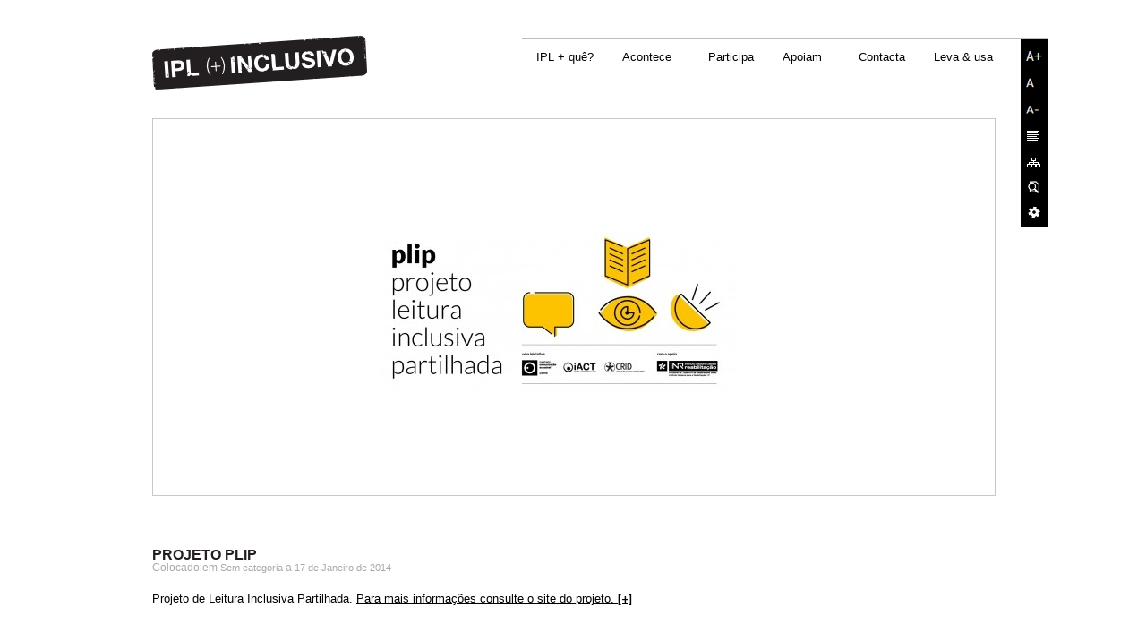

--- FILE ---
content_type: text/html; charset=UTF-8
request_url: https://maisinclusivo.ipleiria.pt/2468/
body_size: 8418
content:
<!DOCTYPE html>
<html lang="pt-PT" >
	<head>
		<meta http-equiv="Content-Type" content="text/html; charset=UTF-8" />
		<title>Projeto PLIP | IPL (+) Inclusivo</title>
                <meta name="description" content="IPL (+) Inclusivo: Um projeto para a inclusão que pretende promover a diversidade enquanto oportunidade de enriquecimento mútuo">
                <meta name="keywords" content="IPL, IPL (+) Inclusivo, IPLeiria, Instituto Politécnico de Leiria, Inclusão, Inclusivo, Acessibilidade, Ação">
		<link rel="stylesheet" type="text/css" media="all" href="https://maisinclusivo.ipleiria.pt/wp-content/themes/iplmaisinclusivo2012.1/style.css" />
		<link rel="pingback" href="" />
                <meta property="og:title" content="Projeto PLIP | IPL (+) Inclusivo" />
                <meta property="og:url" content="https://maisinclusivo.ipleiria.pt/2468/" />
                <meta property="og:description" content="Um projeto para a inclusão" />
                <meta property="og:image" content="https://maisinclusivo.ipleiria.pt/wp-content/themes/iplmaisinclusivo2012.1/images/social-logo.png" />
                <meta property="og:image" content="https://maisinclusivo.ipleiria.pt/wp-content/themes/iplmaisinclusivo2012.1/images/social-logo-white.jpg" />
                <meta property="og:image" content="https://maisinclusivo.ipleiria.pt/wp-content/themes/iplmaisinclusivo2012.1/images/social-squared-logo.png" />
                <meta property="og:image" content="https://maisinclusivo.ipleiria.pt/wp-content/themes/iplmaisinclusivo2012.1/images/social-ipl-logo.png" />
		<meta name='robots' content='max-image-preview:large' />
	<style>img:is([sizes="auto" i], [sizes^="auto," i]) { contain-intrinsic-size: 3000px 1500px }</style>
			<!-- This site uses the Google Analytics by MonsterInsights plugin v9.11.1 - Using Analytics tracking - https://www.monsterinsights.com/ -->
		<!-- Note: MonsterInsights is not currently configured on this site. The site owner needs to authenticate with Google Analytics in the MonsterInsights settings panel. -->
					<!-- No tracking code set -->
				<!-- / Google Analytics by MonsterInsights -->
		<script type="text/javascript">
/* <![CDATA[ */
window._wpemojiSettings = {"baseUrl":"https:\/\/s.w.org\/images\/core\/emoji\/15.0.3\/72x72\/","ext":".png","svgUrl":"https:\/\/s.w.org\/images\/core\/emoji\/15.0.3\/svg\/","svgExt":".svg","source":{"concatemoji":"https:\/\/maisinclusivo.ipleiria.pt\/wp-includes\/js\/wp-emoji-release.min.js?ver=6.7.4"}};
/*! This file is auto-generated */
!function(i,n){var o,s,e;function c(e){try{var t={supportTests:e,timestamp:(new Date).valueOf()};sessionStorage.setItem(o,JSON.stringify(t))}catch(e){}}function p(e,t,n){e.clearRect(0,0,e.canvas.width,e.canvas.height),e.fillText(t,0,0);var t=new Uint32Array(e.getImageData(0,0,e.canvas.width,e.canvas.height).data),r=(e.clearRect(0,0,e.canvas.width,e.canvas.height),e.fillText(n,0,0),new Uint32Array(e.getImageData(0,0,e.canvas.width,e.canvas.height).data));return t.every(function(e,t){return e===r[t]})}function u(e,t,n){switch(t){case"flag":return n(e,"\ud83c\udff3\ufe0f\u200d\u26a7\ufe0f","\ud83c\udff3\ufe0f\u200b\u26a7\ufe0f")?!1:!n(e,"\ud83c\uddfa\ud83c\uddf3","\ud83c\uddfa\u200b\ud83c\uddf3")&&!n(e,"\ud83c\udff4\udb40\udc67\udb40\udc62\udb40\udc65\udb40\udc6e\udb40\udc67\udb40\udc7f","\ud83c\udff4\u200b\udb40\udc67\u200b\udb40\udc62\u200b\udb40\udc65\u200b\udb40\udc6e\u200b\udb40\udc67\u200b\udb40\udc7f");case"emoji":return!n(e,"\ud83d\udc26\u200d\u2b1b","\ud83d\udc26\u200b\u2b1b")}return!1}function f(e,t,n){var r="undefined"!=typeof WorkerGlobalScope&&self instanceof WorkerGlobalScope?new OffscreenCanvas(300,150):i.createElement("canvas"),a=r.getContext("2d",{willReadFrequently:!0}),o=(a.textBaseline="top",a.font="600 32px Arial",{});return e.forEach(function(e){o[e]=t(a,e,n)}),o}function t(e){var t=i.createElement("script");t.src=e,t.defer=!0,i.head.appendChild(t)}"undefined"!=typeof Promise&&(o="wpEmojiSettingsSupports",s=["flag","emoji"],n.supports={everything:!0,everythingExceptFlag:!0},e=new Promise(function(e){i.addEventListener("DOMContentLoaded",e,{once:!0})}),new Promise(function(t){var n=function(){try{var e=JSON.parse(sessionStorage.getItem(o));if("object"==typeof e&&"number"==typeof e.timestamp&&(new Date).valueOf()<e.timestamp+604800&&"object"==typeof e.supportTests)return e.supportTests}catch(e){}return null}();if(!n){if("undefined"!=typeof Worker&&"undefined"!=typeof OffscreenCanvas&&"undefined"!=typeof URL&&URL.createObjectURL&&"undefined"!=typeof Blob)try{var e="postMessage("+f.toString()+"("+[JSON.stringify(s),u.toString(),p.toString()].join(",")+"));",r=new Blob([e],{type:"text/javascript"}),a=new Worker(URL.createObjectURL(r),{name:"wpTestEmojiSupports"});return void(a.onmessage=function(e){c(n=e.data),a.terminate(),t(n)})}catch(e){}c(n=f(s,u,p))}t(n)}).then(function(e){for(var t in e)n.supports[t]=e[t],n.supports.everything=n.supports.everything&&n.supports[t],"flag"!==t&&(n.supports.everythingExceptFlag=n.supports.everythingExceptFlag&&n.supports[t]);n.supports.everythingExceptFlag=n.supports.everythingExceptFlag&&!n.supports.flag,n.DOMReady=!1,n.readyCallback=function(){n.DOMReady=!0}}).then(function(){return e}).then(function(){var e;n.supports.everything||(n.readyCallback(),(e=n.source||{}).concatemoji?t(e.concatemoji):e.wpemoji&&e.twemoji&&(t(e.twemoji),t(e.wpemoji)))}))}((window,document),window._wpemojiSettings);
/* ]]> */
</script>
<link rel='stylesheet' id='form-manager-css-css' href='https://maisinclusivo.ipleiria.pt/wp-content/plugins/wordpress-form-manager/css/style.css?ver=6.7.4' type='text/css' media='all' />
<style id='wp-emoji-styles-inline-css' type='text/css'>

	img.wp-smiley, img.emoji {
		display: inline !important;
		border: none !important;
		box-shadow: none !important;
		height: 1em !important;
		width: 1em !important;
		margin: 0 0.07em !important;
		vertical-align: -0.1em !important;
		background: none !important;
		padding: 0 !important;
	}
</style>
<link rel='stylesheet' id='wp-block-library-css' href='https://maisinclusivo.ipleiria.pt/wp-includes/css/dist/block-library/style.min.css?ver=6.7.4' type='text/css' media='all' />
<style id='classic-theme-styles-inline-css' type='text/css'>
/*! This file is auto-generated */
.wp-block-button__link{color:#fff;background-color:#32373c;border-radius:9999px;box-shadow:none;text-decoration:none;padding:calc(.667em + 2px) calc(1.333em + 2px);font-size:1.125em}.wp-block-file__button{background:#32373c;color:#fff;text-decoration:none}
</style>
<style id='global-styles-inline-css' type='text/css'>
:root{--wp--preset--aspect-ratio--square: 1;--wp--preset--aspect-ratio--4-3: 4/3;--wp--preset--aspect-ratio--3-4: 3/4;--wp--preset--aspect-ratio--3-2: 3/2;--wp--preset--aspect-ratio--2-3: 2/3;--wp--preset--aspect-ratio--16-9: 16/9;--wp--preset--aspect-ratio--9-16: 9/16;--wp--preset--color--black: #000000;--wp--preset--color--cyan-bluish-gray: #abb8c3;--wp--preset--color--white: #ffffff;--wp--preset--color--pale-pink: #f78da7;--wp--preset--color--vivid-red: #cf2e2e;--wp--preset--color--luminous-vivid-orange: #ff6900;--wp--preset--color--luminous-vivid-amber: #fcb900;--wp--preset--color--light-green-cyan: #7bdcb5;--wp--preset--color--vivid-green-cyan: #00d084;--wp--preset--color--pale-cyan-blue: #8ed1fc;--wp--preset--color--vivid-cyan-blue: #0693e3;--wp--preset--color--vivid-purple: #9b51e0;--wp--preset--gradient--vivid-cyan-blue-to-vivid-purple: linear-gradient(135deg,rgba(6,147,227,1) 0%,rgb(155,81,224) 100%);--wp--preset--gradient--light-green-cyan-to-vivid-green-cyan: linear-gradient(135deg,rgb(122,220,180) 0%,rgb(0,208,130) 100%);--wp--preset--gradient--luminous-vivid-amber-to-luminous-vivid-orange: linear-gradient(135deg,rgba(252,185,0,1) 0%,rgba(255,105,0,1) 100%);--wp--preset--gradient--luminous-vivid-orange-to-vivid-red: linear-gradient(135deg,rgba(255,105,0,1) 0%,rgb(207,46,46) 100%);--wp--preset--gradient--very-light-gray-to-cyan-bluish-gray: linear-gradient(135deg,rgb(238,238,238) 0%,rgb(169,184,195) 100%);--wp--preset--gradient--cool-to-warm-spectrum: linear-gradient(135deg,rgb(74,234,220) 0%,rgb(151,120,209) 20%,rgb(207,42,186) 40%,rgb(238,44,130) 60%,rgb(251,105,98) 80%,rgb(254,248,76) 100%);--wp--preset--gradient--blush-light-purple: linear-gradient(135deg,rgb(255,206,236) 0%,rgb(152,150,240) 100%);--wp--preset--gradient--blush-bordeaux: linear-gradient(135deg,rgb(254,205,165) 0%,rgb(254,45,45) 50%,rgb(107,0,62) 100%);--wp--preset--gradient--luminous-dusk: linear-gradient(135deg,rgb(255,203,112) 0%,rgb(199,81,192) 50%,rgb(65,88,208) 100%);--wp--preset--gradient--pale-ocean: linear-gradient(135deg,rgb(255,245,203) 0%,rgb(182,227,212) 50%,rgb(51,167,181) 100%);--wp--preset--gradient--electric-grass: linear-gradient(135deg,rgb(202,248,128) 0%,rgb(113,206,126) 100%);--wp--preset--gradient--midnight: linear-gradient(135deg,rgb(2,3,129) 0%,rgb(40,116,252) 100%);--wp--preset--font-size--small: 13px;--wp--preset--font-size--medium: 20px;--wp--preset--font-size--large: 36px;--wp--preset--font-size--x-large: 42px;--wp--preset--spacing--20: 0.44rem;--wp--preset--spacing--30: 0.67rem;--wp--preset--spacing--40: 1rem;--wp--preset--spacing--50: 1.5rem;--wp--preset--spacing--60: 2.25rem;--wp--preset--spacing--70: 3.38rem;--wp--preset--spacing--80: 5.06rem;--wp--preset--shadow--natural: 6px 6px 9px rgba(0, 0, 0, 0.2);--wp--preset--shadow--deep: 12px 12px 50px rgba(0, 0, 0, 0.4);--wp--preset--shadow--sharp: 6px 6px 0px rgba(0, 0, 0, 0.2);--wp--preset--shadow--outlined: 6px 6px 0px -3px rgba(255, 255, 255, 1), 6px 6px rgba(0, 0, 0, 1);--wp--preset--shadow--crisp: 6px 6px 0px rgba(0, 0, 0, 1);}:where(.is-layout-flex){gap: 0.5em;}:where(.is-layout-grid){gap: 0.5em;}body .is-layout-flex{display: flex;}.is-layout-flex{flex-wrap: wrap;align-items: center;}.is-layout-flex > :is(*, div){margin: 0;}body .is-layout-grid{display: grid;}.is-layout-grid > :is(*, div){margin: 0;}:where(.wp-block-columns.is-layout-flex){gap: 2em;}:where(.wp-block-columns.is-layout-grid){gap: 2em;}:where(.wp-block-post-template.is-layout-flex){gap: 1.25em;}:where(.wp-block-post-template.is-layout-grid){gap: 1.25em;}.has-black-color{color: var(--wp--preset--color--black) !important;}.has-cyan-bluish-gray-color{color: var(--wp--preset--color--cyan-bluish-gray) !important;}.has-white-color{color: var(--wp--preset--color--white) !important;}.has-pale-pink-color{color: var(--wp--preset--color--pale-pink) !important;}.has-vivid-red-color{color: var(--wp--preset--color--vivid-red) !important;}.has-luminous-vivid-orange-color{color: var(--wp--preset--color--luminous-vivid-orange) !important;}.has-luminous-vivid-amber-color{color: var(--wp--preset--color--luminous-vivid-amber) !important;}.has-light-green-cyan-color{color: var(--wp--preset--color--light-green-cyan) !important;}.has-vivid-green-cyan-color{color: var(--wp--preset--color--vivid-green-cyan) !important;}.has-pale-cyan-blue-color{color: var(--wp--preset--color--pale-cyan-blue) !important;}.has-vivid-cyan-blue-color{color: var(--wp--preset--color--vivid-cyan-blue) !important;}.has-vivid-purple-color{color: var(--wp--preset--color--vivid-purple) !important;}.has-black-background-color{background-color: var(--wp--preset--color--black) !important;}.has-cyan-bluish-gray-background-color{background-color: var(--wp--preset--color--cyan-bluish-gray) !important;}.has-white-background-color{background-color: var(--wp--preset--color--white) !important;}.has-pale-pink-background-color{background-color: var(--wp--preset--color--pale-pink) !important;}.has-vivid-red-background-color{background-color: var(--wp--preset--color--vivid-red) !important;}.has-luminous-vivid-orange-background-color{background-color: var(--wp--preset--color--luminous-vivid-orange) !important;}.has-luminous-vivid-amber-background-color{background-color: var(--wp--preset--color--luminous-vivid-amber) !important;}.has-light-green-cyan-background-color{background-color: var(--wp--preset--color--light-green-cyan) !important;}.has-vivid-green-cyan-background-color{background-color: var(--wp--preset--color--vivid-green-cyan) !important;}.has-pale-cyan-blue-background-color{background-color: var(--wp--preset--color--pale-cyan-blue) !important;}.has-vivid-cyan-blue-background-color{background-color: var(--wp--preset--color--vivid-cyan-blue) !important;}.has-vivid-purple-background-color{background-color: var(--wp--preset--color--vivid-purple) !important;}.has-black-border-color{border-color: var(--wp--preset--color--black) !important;}.has-cyan-bluish-gray-border-color{border-color: var(--wp--preset--color--cyan-bluish-gray) !important;}.has-white-border-color{border-color: var(--wp--preset--color--white) !important;}.has-pale-pink-border-color{border-color: var(--wp--preset--color--pale-pink) !important;}.has-vivid-red-border-color{border-color: var(--wp--preset--color--vivid-red) !important;}.has-luminous-vivid-orange-border-color{border-color: var(--wp--preset--color--luminous-vivid-orange) !important;}.has-luminous-vivid-amber-border-color{border-color: var(--wp--preset--color--luminous-vivid-amber) !important;}.has-light-green-cyan-border-color{border-color: var(--wp--preset--color--light-green-cyan) !important;}.has-vivid-green-cyan-border-color{border-color: var(--wp--preset--color--vivid-green-cyan) !important;}.has-pale-cyan-blue-border-color{border-color: var(--wp--preset--color--pale-cyan-blue) !important;}.has-vivid-cyan-blue-border-color{border-color: var(--wp--preset--color--vivid-cyan-blue) !important;}.has-vivid-purple-border-color{border-color: var(--wp--preset--color--vivid-purple) !important;}.has-vivid-cyan-blue-to-vivid-purple-gradient-background{background: var(--wp--preset--gradient--vivid-cyan-blue-to-vivid-purple) !important;}.has-light-green-cyan-to-vivid-green-cyan-gradient-background{background: var(--wp--preset--gradient--light-green-cyan-to-vivid-green-cyan) !important;}.has-luminous-vivid-amber-to-luminous-vivid-orange-gradient-background{background: var(--wp--preset--gradient--luminous-vivid-amber-to-luminous-vivid-orange) !important;}.has-luminous-vivid-orange-to-vivid-red-gradient-background{background: var(--wp--preset--gradient--luminous-vivid-orange-to-vivid-red) !important;}.has-very-light-gray-to-cyan-bluish-gray-gradient-background{background: var(--wp--preset--gradient--very-light-gray-to-cyan-bluish-gray) !important;}.has-cool-to-warm-spectrum-gradient-background{background: var(--wp--preset--gradient--cool-to-warm-spectrum) !important;}.has-blush-light-purple-gradient-background{background: var(--wp--preset--gradient--blush-light-purple) !important;}.has-blush-bordeaux-gradient-background{background: var(--wp--preset--gradient--blush-bordeaux) !important;}.has-luminous-dusk-gradient-background{background: var(--wp--preset--gradient--luminous-dusk) !important;}.has-pale-ocean-gradient-background{background: var(--wp--preset--gradient--pale-ocean) !important;}.has-electric-grass-gradient-background{background: var(--wp--preset--gradient--electric-grass) !important;}.has-midnight-gradient-background{background: var(--wp--preset--gradient--midnight) !important;}.has-small-font-size{font-size: var(--wp--preset--font-size--small) !important;}.has-medium-font-size{font-size: var(--wp--preset--font-size--medium) !important;}.has-large-font-size{font-size: var(--wp--preset--font-size--large) !important;}.has-x-large-font-size{font-size: var(--wp--preset--font-size--x-large) !important;}
:where(.wp-block-post-template.is-layout-flex){gap: 1.25em;}:where(.wp-block-post-template.is-layout-grid){gap: 1.25em;}
:where(.wp-block-columns.is-layout-flex){gap: 2em;}:where(.wp-block-columns.is-layout-grid){gap: 2em;}
:root :where(.wp-block-pullquote){font-size: 1.5em;line-height: 1.6;}
</style>
<link rel='stylesheet' id='UED\AccessibilityBar-css' href='https://maisinclusivo.ipleiria.pt/wp-content/themes/iplmaisinclusivo2012.1/thememodules/AccessibilityBar/css/accessibility-bar.css?ver=6.7.4' type='text/css' media='all' />
<link rel='stylesheet' id='UED\AccessibilityBar_high-contrast-css' href='https://maisinclusivo.ipleiria.pt/wp-content/themes/iplmaisinclusivo2012.1/thememodules/AccessibilityBar/css/high-contrast.css?ver=6.7.4' type='text/css' media='all' />
<link rel='stylesheet' id='UED\Bar-css' href='https://maisinclusivo.ipleiria.pt/wp-content/themes/iplmaisinclusivo2012.1/thememodules/Bar/css/theme-bar.css?ver=6.7.4' type='text/css' media='all' />
<link rel='stylesheet' id='UED\Colorbox-css' href='https://maisinclusivo.ipleiria.pt/wp-content/themes/iplmaisinclusivo2012.1/thememodules/Colorbox/css/colorbox.css?ver=6.7.4' type='text/css' media='all' />
<script type="text/javascript" id="form-manager-js-user-js-extra">
/* <![CDATA[ */
var fm_user_I18n = {"ajaxurl":"https:\/\/maisinclusivo.ipleiria.pt\/wp-admin\/admin-ajax.php"};
/* ]]> */
</script>
<script type="text/javascript" src="https://maisinclusivo.ipleiria.pt/wp-content/plugins/wordpress-form-manager/js/userscripts.js?ver=6.7.4" id="form-manager-js-user-js"></script>
<script type="text/javascript" src="https://maisinclusivo.ipleiria.pt/wp-includes/js/jquery/jquery.min.js?ver=3.7.1" id="jquery-core-js"></script>
<script type="text/javascript" src="https://maisinclusivo.ipleiria.pt/wp-includes/js/jquery/jquery-migrate.min.js?ver=3.4.1" id="jquery-migrate-js"></script>
<script type="text/javascript" src="https://maisinclusivo.ipleiria.pt/wp-content/themes/iplmaisinclusivo2012.1/thememodules/Hacks/js/theme.js?ver=6.7.4" id="theme_hacks-js"></script>
<script type="text/javascript" src="https://maisinclusivo.ipleiria.pt/wp-content/themes/iplmaisinclusivo2012.1/thememodules/Menu/js/menu.js?ver=6.7.4" id="UED\Theme_menu-js"></script>
<script type="text/javascript" id="UED\AccessibilityBar-js-extra">
/* <![CDATA[ */
var AccessibilityBarDomain = {"enableTextJustification":"Clique para ativar a justifica\u00e7\u00e3o do texto","disableTextJustification":"Clique para desactivar a justifica\u00e7\u00e3o do texto"};
/* ]]> */
</script>
<script type="text/javascript" src="https://maisinclusivo.ipleiria.pt/wp-content/themes/iplmaisinclusivo2012.1/thememodules/AccessibilityBar/js/accessibility-bar.js?ver=6.7.4" id="UED\AccessibilityBar-js"></script>
<script type="text/javascript" src="https://maisinclusivo.ipleiria.pt/wp-content/themes/iplmaisinclusivo2012.1/thememodules/Colorbox/js/jquery.colorbox.js?ver=1.3.17.2" id="UED\Colorbox_lib-js"></script>
<script type="text/javascript" id="UED\Colorbox-js-extra">
/* <![CDATA[ */
var ued_colorbox = {"current":"Messagem {current} de {total}","previous":"anterior","next":"seguinte","close":"fechar","xhrError":"N\u00e3o foi poss\u00edvel carregar este conte\u00fado","imgError":"N\u00e3o foi poss\u00edvel carregar esta imagem."};
/* ]]> */
</script>
<script type="text/javascript" src="https://maisinclusivo.ipleiria.pt/wp-content/themes/iplmaisinclusivo2012.1/thememodules/Colorbox/js/colorbox.js?ver=1.0" id="UED\Colorbox-js"></script>
<link rel="https://api.w.org/" href="https://maisinclusivo.ipleiria.pt/wp-json/" /><link rel="alternate" title="JSON" type="application/json" href="https://maisinclusivo.ipleiria.pt/wp-json/wp/v2/posts/2468" /><link rel="canonical" href="https://maisinclusivo.ipleiria.pt/2468/" />
<link rel='shortlink' href='https://maisinclusivo.ipleiria.pt/?p=2468' />
<link rel="alternate" title="oEmbed (JSON)" type="application/json+oembed" href="https://maisinclusivo.ipleiria.pt/wp-json/oembed/1.0/embed?url=https%3A%2F%2Fmaisinclusivo.ipleiria.pt%2F%3Fp%3D2468" />
<link rel="alternate" title="oEmbed (XML)" type="text/xml+oembed" href="https://maisinclusivo.ipleiria.pt/wp-json/oembed/1.0/embed?url=https%3A%2F%2Fmaisinclusivo.ipleiria.pt%2F%3Fp%3D2468&#038;format=xml" />
<meta name="tec-api-version" content="v1"><meta name="tec-api-origin" content="https://maisinclusivo.ipleiria.pt"><link rel="alternate" href="https://maisinclusivo.ipleiria.pt/wp-json/tribe/events/v1/" /><link rel="shortcut icon" href="https://maisinclusivo.ipleiria.pt/wp-content/themes/iplmaisinclusivo2012.1/images/favicon.ico" /><!--[if lt IE 8]><link rel="stylesheet" type="text/css" media="screen" href="https://maisinclusivo.ipleiria.pt/wp-content/themes/iplmaisinclusivo2012.1/thememodules/FeaturedBanners/css/sequencejs-theme.modern-slide-in.ie.css" /><![endif]-->		<!--[if lt IE 9]>
		<script src="//html5shiv.googlecode.com/svn/trunk/html5.js"></script>
		<![endif]-->
	    	</head>
	
	<body class="post-template-default single single-post postid-2468 single-format-standard tribe-no-js">
		<div id="wrapper" class="sitearea">
			<div id="header" role="banner">
                                                        <span class="skip-link screen-reader-text"><a href="#content" accesskey="2" title="Follow the link to jump to the content">Ir para o conteúdo</a></span>
                            <div class="contentarea">
				<div id="logo-container">
                                    <h1>
                                        <a id="site-logo" accesskey="1" href="https://maisinclusivo.ipleiria.pt/" title="IPL (+) Inclusivo" rel="home">
                                            <img id="logo" alt="IPL (+) Inclusivo" src="https://maisinclusivo.ipleiria.pt/wp-content/themes/iplmaisinclusivo2012.1/images/overlay.gif" />
                                        </a>
                                    </h1>
				</div>
                                <div id="menus">
                                    <div id="access" role="navigation" class="fright">
                                                                                <span class="skip-link screen-reader-text">Lista com o menu do site:</span>
                                        <div class="menu-header"><ul id="menu-menu-principal" class="menu"><li id="menu-item-26" class="menu-item menu-item-type-post_type menu-item-object-page menu-item-26"><a href="https://maisinclusivo.ipleiria.pt/sobre/">IPL + quê?</a></li>
<li id="menu-item-250" class="menu-item menu-item-type-custom menu-item-object-custom menu-item-has-children menu-item-250"><a href="#">Acontece</a>
<ul class="sub-menu">
	<li id="menu-item-249" class="menu-item menu-item-type-taxonomy menu-item-object-projects menu-item-249"><a href="https://maisinclusivo.ipleiria.pt/projects/all-projects/">Ações</a></li>
	<li id="menu-item-426" class="menu-item menu-item-type-custom menu-item-object-custom menu-item-426"><a href="http://maisinclusivo.ipleiria.pt/agenda/">Agenda</a></li>
</ul>
</li>
<li id="menu-item-639" class="menu-item menu-item-type-post_type menu-item-object-page menu-item-639"><a href="https://maisinclusivo.ipleiria.pt/participa/">Participa</a></li>
<li id="menu-item-2185" class="menu-item menu-item-type-custom menu-item-object-custom menu-item-has-children menu-item-2185"><a href="#">Apoiam</a>
<ul class="sub-menu">
	<li id="menu-item-1418" class="menu-item menu-item-type-post_type menu-item-object-page menu-item-1418"><a href="https://maisinclusivo.ipleiria.pt/apoiado/parceiros/">Parceiros</a></li>
	<li id="menu-item-2186" class="menu-item menu-item-type-post_type menu-item-object-page menu-item-2186"><a href="https://maisinclusivo.ipleiria.pt/mentores-pela-inclusao/">Mentores</a></li>
</ul>
</li>
<li id="menu-item-23" class="menu-item menu-item-type-post_type menu-item-object-page menu-item-23"><a href="https://maisinclusivo.ipleiria.pt/contactos/">Contacta</a></li>
<li id="menu-item-409" class="menu-item menu-item-type-post_type menu-item-object-page menu-item-409"><a href="https://maisinclusivo.ipleiria.pt/partilha/">Leva &#038; usa</a></li>
</ul></div>                                    </div><!-- #access -->
                                    <div class="clearer"></div>
                                </div>
                                <div id="admin-accessibility-bar" class="accessibility-bar"><div><ul><li><a href="#" class="button zoom zoom-in hide-if-no-js" title="Siga a hiperligação para aumentar o tamanho do tipo de letra"><img alt="Aumentar o zoom" class="icon" style="background-image: url('https://maisinclusivo.ipleiria.pt/wp-content/themes/iplmaisinclusivo2012.1/thememodules/AccessibilityBar/images/a_up.png');" src="https://maisinclusivo.ipleiria.pt/wp-content/themes/iplmaisinclusivo2012.1/thememodules/AccessibilityBar/images/trans.png"/></a></li><li><a href="#" class="button zoom zoom-reset hide-if-no-js" title="Siga a hiperligação para repor o tamanho do tipo de letra"><img alt="Repor o zoom" class="icon" style="background-image: url('https://maisinclusivo.ipleiria.pt/wp-content/themes/iplmaisinclusivo2012.1/thememodules/AccessibilityBar/images/a_normal.png');" src="https://maisinclusivo.ipleiria.pt/wp-content/themes/iplmaisinclusivo2012.1/thememodules/AccessibilityBar/images/trans.png"/></a></li><li><a href="#" class="button zoom zoom-out hide-if-no-js" title="Siga a hiperligação para diminuir o tamanho do tipo de letra"><img alt="Diminuir o zoom" class="icon" style="background-image: url('https://maisinclusivo.ipleiria.pt/wp-content/themes/iplmaisinclusivo2012.1/thememodules/AccessibilityBar/images/a_down.png');" src="https://maisinclusivo.ipleiria.pt/wp-content/themes/iplmaisinclusivo2012.1/thememodules/AccessibilityBar/images/trans.png"/></a></li><li><a href="#" class="button justify hide-if-no-js" title="Activar/desactivar a justificação do texto"><img alt="Justificar" class="icon" style="background-image: url('https://maisinclusivo.ipleiria.pt/wp-content/themes/iplmaisinclusivo2012.1/thememodules/AccessibilityBar/images/justify.png');" src="https://maisinclusivo.ipleiria.pt/wp-content/themes/iplmaisinclusivo2012.1/thememodules/AccessibilityBar/images/trans.png"/></a></li><li><a title="Siga a hiperligação para aceder ao mapa do site" href="https://maisinclusivo.ipleiria.pt/?site-map"><span class="button sitemap"><img alt="Mapa do site" class="icon" style="background-image: url('https://maisinclusivo.ipleiria.pt/wp-content/themes/iplmaisinclusivo2012.1/thememodules/AccessibilityBar/images/sitemap.png');" src="https://maisinclusivo.ipleiria.pt/wp-content/themes/iplmaisinclusivo2012.1/thememodules/AccessibilityBar/images/trans.png"/></span></a></li><li><a title="Siga a hiperligação para aceder à página de pesquisa" href="https://maisinclusivo.ipleiria.pt/search/%23search-form/"><span class="button searchlink"><img alt="Pesquisar" class="icon" style="background-image: url('https://maisinclusivo.ipleiria.pt/wp-content/themes/iplmaisinclusivo2012.1/thememodules/AccessibilityBar/images/search.png');" src="https://maisinclusivo.ipleiria.pt/wp-content/themes/iplmaisinclusivo2012.1/thememodules/AccessibilityBar/images/trans.png"/></span></a></li><li><a title="Siga a hiperligação para aceder à área administrativa do site" href="https://maisinclusivo.ipleiria.pt/wp-admin/"><span class="button authenticationlink anonymous"><img alt="Administração do site" class="icon" style="background-image: url('https://maisinclusivo.ipleiria.pt/wp-content/themes/iplmaisinclusivo2012.1/thememodules/AccessibilityBar/images/backoffice.png');" src="https://maisinclusivo.ipleiria.pt/wp-content/themes/iplmaisinclusivo2012.1/thememodules/AccessibilityBar/images/trans.png"/></span></a></li></ul><div class="clearer"></div></div></div>			    </div><!-- .contentarea -->
			</div>
			<div id="content-wrapper">
			    <div class="contentarea">
				<div id="content" role="main">
                                    <!--<span class="skip-link screen-reader-text">Caminho para a página atual</span>-->
                                    <span class="clearer"></span>
		<div class="post single" id="post-2468">
		    
		    <div class="highlight-image" style="background-image: url('https://maisinclusivo.ipleiria.pt/files/2014/01/banner_IPLmais_plip.jpg'); width: 940px; height: 420px;"></div><h2 class="entry-title">Projeto PLIP</h2>			<div class="entry-meta">
                            <small>Colocado em <a href="https://maisinclusivo.ipleiria.pt/category/sem-categoria/">Sem categoria</a> a <time datetime="2014-01-17T17:36:39+00:00">17 de Janeiro de 2014</time> </small>
			</div><!-- .entry-meta -->
			<div class="entry-content">
			    <div>
				<p>Projeto de Leitura Inclusiva Partilhada. <a title="site do plip" href="http://plip.ipleiria.pt/" target="_blank">Para mais informações consulte o site do projeto.</a></p>
			    </div>
			    <div class="clearer"></div>
			    			</div>
		    		</div>
	    			</div>
                        			<div class="clearer"></div>
		    </div><!-- .contentarea -->
		</div><!-- #content-wrapper -->
		<div id="footer-spacer">
		</div>
		<div id="footer" role="contentinfo">
		    <div class="contentarea">
                        <div id="site-info-footer" class="footer-column">
                            <h3>Um projeto</h3>
                            <div class="logoIPL-wrapper"><a id="logoIPL" href="http://www.ipleiria.pt" target="_blank" title="Siga a hiperligação para visitar o site do Instituto Politécnico de Leiria"><img alt="Instituto Politécnico de Leiria" src="https://maisinclusivo.ipleiria.pt/wp-content/themes/iplmaisinclusivo2012.1/images/overlay.gif" /></a></div>            
                        </div>
                                                    <div class="footer-menus footer-column">
                                <h3>Serviços</h3>
                                <div class="menu-footer"><ul id="menu-services" class="services"><li id="menu-item-500" class="menu-item menu-item-type-custom menu-item-object-custom menu-item-500"><a href="http://www.crid.esecs.ipleiria.pt" title="Centro de Recursos para a Inclusão Digital">CRID</a></li>
<li id="menu-item-501" class="menu-item menu-item-type-custom menu-item-object-custom menu-item-501"><a href="http://sape.ipleiria.pt" title="Serviço de Apoio ao Estudante">SAPE</a></li>
<li id="menu-item-502" class="menu-item menu-item-type-custom menu-item-object-custom menu-item-502"><a href="http://www.ipleiria.pt/portal/ipleiria?p_id=10219">Ação Social</a></li>
</ul></div>                            </div>
                                                                            <div class="footer-menus footer-column">
                                <h3>Comunidade</h3>
                                <div class="menu-footer"><ul id="menu-community" class="community"><li id="menu-item-503" class="menu-item menu-item-type-custom menu-item-object-custom menu-item-503"><a href="https://www.facebook.com/maisinclusivo.ipleiria/info?ref=stream">Facebook</a></li>
<li id="menu-item-504" class="menu-item menu-item-type-custom menu-item-object-custom menu-item-504"><a href="http://www.youtube.com/user/IPLMaisInclusivo/">YouTube</a></li>
<li id="menu-item-1758" class="menu-item menu-item-type-custom menu-item-object-custom menu-item-1758"><a href="http://includit.ipleiria.pt/">Conferência INCLUDiT</a></li>
</ul></div>                            </div>
                                                <div class="clearer"></div>
                        <div id="text-2" class="widget-container footer-widget widget_text">			<div class="textwidget"><a href="http://www.acessibilidade.gov.pt/accessmonitor/wcag20/?sid=3155" title="A acessibilidade dos conteúdos deste sítio encontra-se a ser monitorizada automaticamente pelo AccessMonitor"><img alt="Selo AccessMonitor para as WCAG 2.0 - consulte os relatórios qualitativos" src="http://www.acessibilidade.gov.pt/accessmonitor/wcag20/ico/acm3155.gif" width="100" height="41" /></a></div>
		</div>                        <div id="about">&copy;2012-2026 IPL+Inclusivo | <a href="https://maisinclusivo.ipleiria.pt/?site-technical-sheet" title="Follow the link to view the site technical sheet" rel="nofollow">Desenvolvido por UED - IPL</a></div>
                        <div id="credits">&nbsp;</div>
                        <div class="clearer"></div>
		    </div><!-- .contentarea -->
		</div><!-- #footer -->
	    </div><!-- #wrapper -->
	    		<script>
		( function ( body ) {
			'use strict';
			body.className = body.className.replace( /\btribe-no-js\b/, 'tribe-js' );
		} )( document.body );
		</script>
		<script> /* <![CDATA[ */var tribe_l10n_datatables = {"aria":{"sort_ascending":": activate to sort column ascending","sort_descending":": activate to sort column descending"},"length_menu":"Show _MENU_ entries","empty_table":"No data available in table","info":"Showing _START_ to _END_ of _TOTAL_ entries","info_empty":"Showing 0 to 0 of 0 entries","info_filtered":"(filtered from _MAX_ total entries)","zero_records":"No matching records found","search":"Search:","all_selected_text":"All items on this page were selected. ","select_all_link":"Select all pages","clear_selection":"Clear Selection.","pagination":{"all":"All","next":"Next","previous":"Previous"},"select":{"rows":{"0":"","_":": Selected %d rows","1":": Selected 1 row"}},"datepicker":{"dayNames":["Domingo","Segunda-feira","Ter\u00e7a-feira","Quarta-feira","Quinta-feira","Sexta-feira","S\u00e1bado"],"dayNamesShort":["Dom","Seg","Ter","Qua","Qui","Sex","S\u00e1b"],"dayNamesMin":["D","S","T","Q","Q","S","S"],"monthNames":["Janeiro","Fevereiro","Mar\u00e7o","Abril","Maio","Junho","Julho","Agosto","Setembro","Outubro","Novembro","Dezembro"],"monthNamesShort":["Janeiro","Fevereiro","Mar\u00e7o","Abril","Maio","Junho","Julho","Agosto","Setembro","Outubro","Novembro","Dezembro"],"monthNamesMin":["Jan","Fev","Mar","Abr","Mai","Jun","Jul","Ago","Set","Out","Nov","Dez"],"nextText":"Next","prevText":"Prev","currentText":"Today","closeText":"Done","today":"Today","clear":"Clear"}};/* ]]> */ </script><script type="text/javascript" src="https://maisinclusivo.ipleiria.pt/wp-content/plugins/the-events-calendar/common/build/js/user-agent.js?ver=da75d0bdea6dde3898df" id="tec-user-agent-js"></script>
    <script type="text/javascript">
        jQuery(document).ready(function ($) {

            for (let i = 0; i < document.forms.length; ++i) {
                let form = document.forms[i];
				if ($(form).attr("method") != "get") { $(form).append('<input type="hidden" name="yJkLDW" value="dPGsWBUXa" />'); }
if ($(form).attr("method") != "get") { $(form).append('<input type="hidden" name="DRvNEoMLGy" value="6gE8n*vyPK9" />'); }
if ($(form).attr("method") != "get") { $(form).append('<input type="hidden" name="YMcfE_TGtAjUe-D" value="yLz91HjbG_mO" />'); }
            }

            $(document).on('submit', 'form', function () {
				if ($(this).attr("method") != "get") { $(this).append('<input type="hidden" name="yJkLDW" value="dPGsWBUXa" />'); }
if ($(this).attr("method") != "get") { $(this).append('<input type="hidden" name="DRvNEoMLGy" value="6gE8n*vyPK9" />'); }
if ($(this).attr("method") != "get") { $(this).append('<input type="hidden" name="YMcfE_TGtAjUe-D" value="yLz91HjbG_mO" />'); }
                return true;
            });

            jQuery.ajaxSetup({
                beforeSend: function (e, data) {

                    if (data.type !== 'POST') return;

                    if (typeof data.data === 'object' && data.data !== null) {
						data.data.append("yJkLDW", "dPGsWBUXa");
data.data.append("DRvNEoMLGy", "6gE8n*vyPK9");
data.data.append("YMcfE_TGtAjUe-D", "yLz91HjbG_mO");
                    }
                    else {
                        data.data = data.data + '&yJkLDW=dPGsWBUXa&DRvNEoMLGy=6gE8n*vyPK9&YMcfE_TGtAjUe-D=yLz91HjbG_mO';
                    }
                }
            });

        });
    </script>
		</body>
</html>


--- FILE ---
content_type: text/css
request_url: https://maisinclusivo.ipleiria.pt/wp-content/themes/iplmaisinclusivo2012.1/style.css
body_size: 350
content:
/*
Theme Name: IPL+Inclusivo
Version: 2012.1
Description: Theme for the IPL+Inclusivo website
Author: Cláudio Esperança <claudio.esperanca@ipleiria.pt>, Joana Mineiro <joana.mineiro@ipleiria.pt>
Author URL: http://ued.ipleiria.pt
License: GNU General Public License
UED Theme Coordinator: <a href="mailto:joselia.neves@ipleiria.pt?subject=IPL+Inclusivo">Josélia Neves</a>, <a href="mailto:rcosta@ipleiria.pt?subject=IPL+Inclusivo">Rogério Costa</a>
UED Theme Designer: <a href="mailto:joana.mineiro@ipleiria.pt?subject=IPL+Inclusivo">Joana Mineiro</a>
UED Theme Developer: <a href="mailto:claudio.esperanca@ipleiria.pt?subject=IPL+Inclusivo">Cláudio Esperança</a>
*/

@import url('css/theme.css');


--- FILE ---
content_type: text/css
request_url: https://maisinclusivo.ipleiria.pt/wp-content/themes/iplmaisinclusivo2012.1/thememodules/AccessibilityBar/css/accessibility-bar.css?ver=6.7.4
body_size: 581
content:
.accessibility-bar{right:-60px;border-top:1px solid #bcbec0}.accessibility-bar>div{margin-left:30px;background-color:#000;padding:3px 0}.accessibility-bar>div ul{margin:0}.accessibility-bar li{list-style:none;margin:0}.accessibility-bar .button .icon{display:block;height:16px;width:18px;margin:0;padding:0}.accessibility-bar a.button{min-width:16px;line-height:24px;margin:0 3px;text-transform:none;cursor:pointer;display:block;text-align:center;text-align:left;padding:1px 3px}.accessibility-bar .button.zoom .icon,.accessibility-bar .button.sitemap .icon,.accessibility-bar .button.siteinfo .icon,.accessibility-bar .button.authenticationlink .icon,.accessibility-bar .button.searchlink .icon{background-position:center right}.accessibility-bar .button.justify .icon{background-position:bottom right}.justify .accessibility-bar .button.justify .icon{background-position:top right}#header .accessibility-bar{text-align:right}.accessibility-bar .button.hide-if-no-js{display:none}.accessibility-bar .button.high-contrast .icon{background:transparent center center no-repeat}.accessibility-bar .button.high-contrast .icon,.accessibility-bar .button.justify .icon,.accessibility-bar .button.zoom .icon{height:16px;margin:6px 0}.accessibility-bar .button.sitemap .icon,.accessibility-bar .button.siteinfo .icon,.accessibility-bar .button.searchlink .icon,.accessibility-bar .button.authenticationlink .icon{height:23px}.accessibility-bar .button.zoom .icon,.accessibility-bar .button.justify .icon,.accessibility-bar .button.sitemap .icon,.accessibility-bar .button.searchlink .icon,.accessibility-bar .button.authenticationlink .icon,.accessibility-bar .button.siteinfo .icon{background:transparent right center no-repeat}.accessibility-bar .button.justify .icon{background-position:right bottom}.justify .accessibility-bar .button.justify .icon{background-position:right top}.accessibility-bar .button{min-width:16px;margin:0 3px;text-transform:none;cursor:pointer;display:block;text-align:center;padding:0 3px}.accessibility-bar a{display:block;height:auto;width:auto;padding:0;margin:0}.accessibility-bar a .button{line-height:28px;vertical-align:middle;padding:2px 3px 3px}.accessibility-bar .button:hover .icon,.accessibility-bar .button:focus .icon,.accessibility-bar a:hover .icon,.accessibility-bar a:focus .icon{background-position:center left}.accessibility-bar .button.justify:hover .icon,.accessibility-bar .button.justify:focus .icon{background-position:bottom left}.justify .accessibility-bar .button.justify:hover .icon,.justify .accessibility-bar .button.justify:focus .icon{background-position:top left}.accessibility-bar .button:hover,.accessibility-bar .button:focus{background-color:#fff}

--- FILE ---
content_type: text/css
request_url: https://maisinclusivo.ipleiria.pt/wp-content/themes/iplmaisinclusivo2012.1/thememodules/AccessibilityBar/css/high-contrast.css?ver=6.7.4
body_size: 1583
content:
.contrast-white-on-black .accessibility-bar{background-color:#fff}body.contrast-white-on-black,.contrast-white-on-black #access ul ul a{background-color:#000}body.contrast-white-on-black,.contrast-white-on-black #footer,.contrast-white-on-black #access a,.contrast-white-on-black a:link,.contrast-white-on-black a:visited,.contrast-white-on-black a:active,.contrast-white-on-black a:hover{color:#fff}.contrast-white-on-black #logo{background-image:url('../../../images/logo-white.png')}.contrast-white-on-black #menus{border-top:1px solid #fff;border-bottom:1px solid #fff}.contrast-white-on-black .langbar ul li,.contrast-white-on-black .langbar ul li a,.contrast-white-on-black .langbar ul li a:visited,.contrast-white-on-black .langbar ul li a:link{color:#fff}.contrast-white-on-black #footer{border-top:1px dotted #fff}.contrast-white-on-black #access a{border:1px solid transparent}.contrast-white-on-black #access ul ul a{width:158px}.contrast-white-on-black #access ul ul{border:1px solid #fff}.contrast-white-on-black #access ul li a:hover,.contrast-white-on-black #access ul li a:focus,.contrast-white-on-black #access ul li.show-menu>a,.contrast-white-on-black #access ul li:hover>a,.contrast-white-on-black #access ul li.current_page_item>a,.contrast-white-on-black #access ul li.current_page_ancestor>a,.contrast-white-on-black #access ul li.current-menu-ancestor>a,.contrast-white-on-black #access ul li.current-menu-item>a,.contrast-white-on-black #access ul li.current-menu-parent>a,* html .contrast-white-on-black #access ul li.current_page_item a,* html .contrast-white-on-black #access ul li.current_page_ancestor a,* html .contrast-white-on-black #access ul li.current-menu-ancestor a,* html .contrast-white-on-black #access ul li.current-menu-item a,* html .contrast-white-on-black #access ul li.current-menu-parent a,* html .contrast-white-on-black #access ul li a:hover{background:#000;border:1px solid #fff}.contrast-white-on-black #access ul li.current_page_item>a,.contrast-white-on-black #access ul li.current_page_ancestor>a,.contrast-white-on-black #access ul li.current-menu-ancestor>a,.contrast-white-on-black #access ul li.current-menu-item>a,.contrast-white-on-black #access ul li.current-menu-parent>a,* html .contrast-white-on-black #access ul li.current_page_item a,* html .contrast-white-on-black #access ul li.current_page_ancestor a,* html .contrast-white-on-black #access ul li.current-menu-ancestor a,* html .contrast-white-on-black #access ul li.current-menu-item a,* html .contrast-white-on-black #access ul li.current-menu-parent a,* html .contrast-white-on-black #access ul li a:hover{background-color:#fff;color:#333132}.contrast-white-on-black #access .vertical-submenu-indicator{background-position:center -20px}.contrast-white-on-black .sidebar-widget .widget-title,.contrast-white-on-black .sidebar-widget>div,.contrast-white-on-black .sidebar-widget>ul{border:1px solid #fff;color:#fff}.contrast-white-on-black .sidebar-widget .widget-title+div,.contrast-white-on-black .sidebar-widget .widget-title+ul{border-top:0}.contrast-white-on-black .entry-title{color:#fff}.contrast-white-on-black .members .member a,.contrast-white-on-black .members .member a:link,.contrast-white-on-black .members .member a:visited{color:#fff}.contrast-white-on-black .members .member a:hover .foto,.contrast-white-on-black .members .member a:focus .foto,.contrast-white-on-black .members .member a:active .foto{border-color:#fff}.contrast-white-on-black .member .member-info{background-color:transparent;border-color:#fff}.contrast-white-on-black .member .member-info-section-header{color:#fff}.contrast-white-on-black .accessibility-bar .button.justify .icon,.contrast-white-on-black .accessibility-bar .button.zoom .icon,.contrast-white-on-black #wpadminbar .accessibility-bar .button.justify .icon,.contrast-white-on-black #wpadminbar .accessibility-bar .button.zoom .icon{background-position:top left}.contrast-white-on-black .accessibility-widget .accessibility-bar .button.justify .icon,.contrast-white-on-black .accessibility-widget .accessibility-bar .button.zoom .icon,.contrast-white-on-black .accessibility-widget .accessibility-bar .button.sitemap .icon,.contrast-white-on-black .accessibility-bar .button.sitemap .icon,.contrast-white-on-black #wpadminbar .accessibility-bar .button.sitemap .icon,.contrast-white-on-black .accessibility-widget .accessibility-bar .button.siteinfo .icon,.contrast-white-on-black .accessibility-bar .button.siteinfo .icon,.contrast-white-on-black #wpadminbar .accessibility-bar .button.siteinfo .icon,.contrast-white-on-black .accessibility-widget .accessibility-bar .button.searchlink .icon,.contrast-white-on-black .accessibility-bar .button.searchlink .icon,.contrast-white-on-black #wpadminbar .accessibility-bar .button.searchlink .icon,.contrast-white-on-black .accessibility-widget .accessibility-bar .button.authenticationlink .icon,.contrast-white-on-black .accessibility-bar .button.authenticationlink .icon,.contrast-white-on-black #wpadminbar .accessibility-bar .button.authenticationlink .icon{background-position:center left}.contrast-white-on-black .accessibility-bar .button.justify .icon,.contrast-white-on-black #wpadminbar .accessibility-bar .button.justify .icon{background-position:bottom left}.contrast-white-on-black.justify .accessibility-bar .button.justify .icon,.contrast-white-on-black.justify #wpadminbar .accessibility-bar .button.justify .icon{background-position:top left}body.contrast-black-on-white{color:#000;background-color:#fff}.contrast-black-on-white #logo{background-image:url('../../../images/logo-black.png')}.contrast-black-on-white #menus{border-top:1px solid #000;border-bottom:1px solid #000}.contrast-black-on-white #footer{border-top:1px dotted #000;color:#000}.contrast-black-on-white #access a{color:#000;border:1px solid transparent}.contrast-black-on-white #access ul ul a{background-color:#fff;width:158px}.contrast-black-on-white #access ul ul{border:1px solid #000}.contrast-black-on-white #access ul li a:hover,.contrast-black-on-white #access ul li a:focus,.contrast-black-on-white #access ul li.show-menu>a,.contrast-black-on-white #access ul li:hover>a,.contrast-black-on-white #access ul li.current_page_item>a,.contrast-black-on-white #access ul li.current_page_ancestor>a,.contrast-black-on-white #access ul li.current-menu-ancestor>a,.contrast-black-on-white #access ul li.current-menu-item>a,.contrast-black-on-white #access ul li.current-menu-parent>a,* html .contrast-black-on-white #access ul li.current_page_item a,* html .contrast-black-on-white #access ul li.current_page_ancestor a,* html .contrast-black-on-white #access ul li.current-menu-ancestor a,* html .contrast-black-on-white #access ul li.current-menu-item a,* html .contrast-black-on-white #access ul li.current-menu-parent a,* html .contrast-black-on-white #access ul li a:hover{background:#fff;border:1px solid #000}.contrast-black-on-white #access ul li.current_page_item>a,.contrast-black-on-white #access ul li.current_page_ancestor>a,.contrast-black-on-white #access ul li.current-menu-ancestor>a,.contrast-black-on-white #access ul li.current-menu-item>a,.contrast-black-on-white #access ul li.current-menu-parent>a,* html .contrast-black-on-white #access ul li.current_page_item a,* html .contrast-black-on-white #access ul li.current_page_ancestor a,* html .contrast-black-on-white #access ul li.current-menu-ancestor a,* html .contrast-black-on-white #access ul li.current-menu-item a,* html .contrast-black-on-white #access ul li.current-menu-parent a,* html .contrast-black-on-white #access ul li a:hover{background-color:#000;color:#fff}.contrast-black-on-white .sidebar-widget .widget-title,.contrast-black-on-white .sidebar-widget>div,.contrast-black-on-white .sidebar-widget>ul{border:1px solid #000;color:#000}.contrast-black-on-white .sidebar-widget .widget-title+div,.contrast-black-on-white .sidebar-widget .widget-title+ul{border-top:0}.contrast-black-on-white .entry-title{color:#000}.contrast-black-on-white.justify #wpadminbar .accessibility-bar .button.justify .icon{background-position:top right}.contrast-black-on-white .accessibility-bar .button.zoom .icon,.contrast-black-on-white .accessibility-bar .button.sitemap .icon,.contrast-black-on-white .accessibility-bar .button.siteinfo .icon,.contrast-black-on-white .accessibility-bar .button.searchlink .icon,.contrast-black-on-white .accessibility-bar .button.authenticationlink .icon{background-position:center right}.contrast-black-on-white .accessibility-bar .button.justify .icon{background-position:bottom right}.contrast-black-on-white.justify .accessibility-bar .button.justify .icon{background-position:top right}.contrast-yellow-on-black .accessibility-bar{background-color:#ff0}.contrast-yellow-on-black a:link,.contrast-yellow-on-black a:visited,.contrast-yellow-on-black a:active,.contrast-yellow-on-black a:hover{color:#ff0}body.contrast-yellow-on-black{color:#ff0;background-color:#000}.contrast-yellow-on-black #logo{background-image:url('../../../images/logo-yellow.png')}.contrast-yellow-on-black #menus{border-top:1px solid #ff0;border-bottom:1px solid #ff0}.contrast-yellow-on-black .langbar ul li,.contrast-yellow-on-black .langbar ul li a,.contrast-yellow-on-black .langbar ul li a:visited,.contrast-yellow-on-black .langbar ul li a:link{color:#ff0}.contrast-yellow-on-black #footer{border-top:1px dotted #ff0;color:#ff0}.contrast-yellow-on-black #access a{color:#ff0;border:1px solid transparent}.contrast-yellow-on-black #access ul ul a{background-color:#000;width:158px}.contrast-yellow-on-black #access ul ul{border:1px solid #ff0}.contrast-yellow-on-black #access ul li a:hover,.contrast-yellow-on-black #access ul li a:focus,.contrast-yellow-on-black #access ul li.show-menu>a,.contrast-yellow-on-black #access ul li:hover>a,.contrast-yellow-on-black #access ul li.current_page_item>a,.contrast-yellow-on-black #access ul li.current_page_ancestor>a,.contrast-yellow-on-black #access ul li.current-menu-ancestor>a,.contrast-yellow-on-black #access ul li.current-menu-item>a,.contrast-yellow-on-black #access ul li.current-menu-parent>a,* html .contrast-yellow-on-black #access ul li.current_page_item a,* html .contrast-yellow-on-black #access ul li.current_page_ancestor a,* html .contrast-yellow-on-black #access ul li.current-menu-ancestor a,* html .contrast-yellow-on-black #access ul li.current-menu-item a,* html .contrast-yellow-on-black #access ul li.current-menu-parent a,* html .contrast-yellow-on-black #access ul li a:hover{background:#000;border:1px solid #ff0}.contrast-yellow-on-black #access ul li.current_page_item>a,.contrast-yellow-on-black #access ul li.current_page_ancestor>a,.contrast-yellow-on-black #access ul li.current-menu-ancestor>a,.contrast-yellow-on-black #access ul li.current-menu-item>a,.contrast-yellow-on-black #access ul li.current-menu-parent>a,* html .contrast-yellow-on-black #access ul li.current_page_item a,* html .contrast-yellow-on-black #access ul li.current_page_ancestor a,* html .contrast-yellow-on-black #access ul li.current-menu-ancestor a,* html .contrast-yellow-on-black #access ul li.current-menu-item a,* html .contrast-yellow-on-black #access ul li.current-menu-parent a,* html .contrast-yellow-on-black #access ul li a:hover{background-color:#ff0;color:#333132}.contrast-yellow-on-black #access .vertical-submenu-indicator{background-position:center -40px}.contrast-yellow-on-black .sidebar-widget .widget-title,.contrast-yellow-on-black .sidebar-widget>div,.contrast-yellow-on-black .sidebar-widget>ul{border:1px solid #ff0;color:#ff0}.contrast-yellow-on-black .sidebar-widget .widget-title+div,.contrast-yellow-on-black .sidebar-widget .widget-title+ul{border-top:0}.contrast-yellow-on-black .entry-title{color:#ff0}.contrast-yellow-on-black .members .member a,.contrast-yellow-on-black .members .member a:link,.contrast-yellow-on-black .members .member a:visited{color:#ff0}.contrast-yellow-on-black .members .member a:hover .foto,.contrast-yellow-on-black .members .member a:focus .foto,.contrast-yellow-on-black .members .member a:active .foto{border-color:#ff0}.contrast-yellow-on-black .member .member-info{background-color:transparent;border-color:#ff0}.contrast-yellow-on-black .member .member-info-section-header{color:#ff0}.contrast-yellow-on-black .accessibility-bar .button.justify .icon,.contrast-yellow-on-black .accessibility-bar .button.zoom .icon,.contrast-yellow-on-black #wpadminbar .accessibility-bar .button.justify .icon,.contrast-yellow-on-black #wpadminbar .accessibility-bar .button.zoom .icon{background-position:bottom left}.contrast-yellow-on-black .accessibility-bar .button.sitemap .icon,.contrast-yellow-on-black .accessibility-bar .button.siteinfo .icon,.contrast-yellow-on-black .accessibility-bar .button.searchlink .icon,.contrast-yellow-on-black .accessibility-bar .button.authenticationlink .icon,.contrast-yellow-on-black .accessibility-widget .accessibility-bar .button.justify .icon,.contrast-yellow-on-black .accessibility-widget .accessibility-bar .button.zoom .icon,.contrast-yellow-on-black .accessibility-widget .accessibility-bar .button.sitemap .icon,.contrast-yellow-on-black .accessibility-widget .accessibility-bar .button.siteinfo .icon,.contrast-yellow-on-black .accessibility-widget .accessibility-bar .button.searchlink .icon,.contrast-yellow-on-black .accessibility-widget .accessibility-bar .button.authenticationlink .icon,.contrast-yellow-on-black #wpadminbar .accessibility-bar .button.sitemap .icon,.contrast-yellow-on-black #wpadminbar .accessibility-bar .button.siteinfo .icon,.contrast-yellow-on-black #wpadminbar .accessibility-bar .button.searchlink .icon,.contrast-yellow-on-black #wpadminbar .accessibility-bar .button.authenticationlink .icon{background-position:center left}.contrast-yellow-on-black .accessibility-bar .button.justify .icon,.contrast-yellow-on-black #wpadminbar .accessibility-bar .button.justify .icon{background-position:left bottom}.contrast-yellow-on-black.justify #wpadminbar .accessibility-bar .button.justify .icon{background-position:left top}.contrast-black-on-yellow .accessibility-bar{background-color:#000}body.contrast-black-on-yellow{color:#000;background-color:#ff0}.contrast-black-on-yellow #logo{background-image:url('../../../images/logo-black.png')}.contrast-black-on-yellow #menus{border-top:1px solid #000;border-bottom:1px solid #000}.contrast-black-on-yellow #footer{border-top:1px dotted #000;color:#000}.contrast-black-on-yellow #access a{color:#000;border:1px solid transparent}.contrast-black-on-yellow #access ul ul a{background-color:#ff0;width:158px}.contrast-black-on-yellow #access ul ul{border:1px solid #000}.contrast-black-on-yellow #access ul li a:hover,.contrast-black-on-yellow #access ul li a:focus,.contrast-black-on-yellow #access ul li.show-menu>a,.contrast-black-on-yellow #access ul li:hover>a,.contrast-black-on-yellow #access ul li.current_page_item>a,.contrast-black-on-yellow #access ul li.current_page_ancestor>a,.contrast-black-on-yellow #access ul li.current-menu-ancestor>a,.contrast-black-on-yellow #access ul li.current-menu-item>a,.contrast-black-on-yellow #access ul li.current-menu-parent>a,* html .contrast-black-on-yellow #access ul li.current_page_item a,* html .contrast-black-on-yellow #access ul li.current_page_ancestor a,* html .contrast-black-on-yellow #access ul li.current-menu-ancestor a,* html .contrast-black-on-yellow #access ul li.current-menu-item a,* html .contrast-black-on-yellow #access ul li.current-menu-parent a,* html .contrast-black-on-yellow #access ul li a:hover{background:#ff0;border:1px solid #000}.contrast-black-on-yellow #access ul li.current_page_item>a,.contrast-black-on-yellow #access ul li.current_page_ancestor>a,.contrast-black-on-yellow #access ul li.current-menu-ancestor>a,.contrast-black-on-yellow #access ul li.current-menu-item>a,.contrast-black-on-yellow #access ul li.current-menu-parent>a,* html .contrast-black-on-yellow #access ul li.current_page_item a,* html .contrast-black-on-yellow #access ul li.current_page_ancestor a,* html .contrast-black-on-yellow #access ul li.current-menu-ancestor a,* html .contrast-black-on-yellow #access ul li.current-menu-item a,* html .contrast-black-on-yellow #access ul li.current-menu-parent a,* html .contrast-black-on-yellow #access ul li a:hover{background-color:#000;color:#ff0}.contrast-black-on-yellow .sidebar-widget .widget-title,.contrast-black-on-yellow .sidebar-widget>div,.contrast-black-on-yellow .sidebar-widget>ul{border:1px solid #000;color:#000}.contrast-black-on-yellow .sidebar-widget .widget-title+div,.contrast-black-on-yellow .sidebar-widget .widget-title+ul{border-top:0}.contrast-black-on-yellow .entry-title{color:#000}.contrast-black-on-yellow .members .member a,.contrast-black-on-yellow .members .member a:link,.contrast-black-on-yellow .members .member a:visited{color:#000}.contrast-black-on-yellow .members .member a:hover .foto,.contrast-black-on-yellow .members .member a:focus .foto,.contrast-black-on-yellow .members .member a:active .foto{border-color:#000}.contrast-black-on-yellow .member .member-info{background-color:transparent;border-color:#000}.contrast-black-on-yellow .member .member-info-section-header{color:#000}.contrast-black-on-yellow.justify #wpadminbar .accessibility-bar .button.justify .icon{background-position:top right}.contrast-black-on-yellow .accessibility-bar .button.zoom .icon,.contrast-black-on-yellow .accessibility-bar .button.sitemap .icon,.contrast-black-on-yellow .accessibility-bar .button.siteinfo .icon,.contrast-black-on-yellow .accessibility-bar .button.searchlink .icon,.contrast-black-on-yellow .accessibility-bar .button.authenticationlink .icon{background-position:center right}.contrast-black-on-yellow .accessibility-bar .button.justify .icon{background-position:bottom right}.contrast-black-on-yellow.justify .accessibility-bar .button.justify .icon{background-position:top right}

--- FILE ---
content_type: text/css
request_url: https://maisinclusivo.ipleiria.pt/wp-content/themes/iplmaisinclusivo2012.1/thememodules/Bar/css/theme-bar.css?ver=6.7.4
body_size: 390
content:
#wpadminbar .quicklinks li#wp-admin-bar-uedtheme-login-authenticated>a,#wpadminbar .quicklinks li#wp-admin-bar-uedtheme-login-deauthenticated>a{border-left:none;padding:0;margin:0}#wpadminbar #wp-admin-bar-uedtheme-login-authenticated .site-logo,#wpadminbar #wp-admin-bar-uedtheme-login-deauthenticated .site-logo{display:block;padding:0 .8em 0 45px;line-height:28px;min-width:37px;background:transparent url("../images/admin-bar-sprite.png") left center no-repeat;position:relative}#site-logo-icon,#site-logo-icon{position:absolute;top:5px;left:5px;display:block;background:transparent url("../../../images/logo16x16.png") left center no-repeat;width:16px;height:16px}#wpadminbar #wp-admin-bar-uedtheme-login-authenticated .ab-item.ab-empty-item{padding:0;margin:0}#wpadminbar #wp-admin-bar-uedtheme-login-authenticated .site-logo{padding:0;margin:0;position:absolute;top:0;left:0}#wpadminbar #wp-admin-bar-uedtheme-login-authenticated{width:30px}#wpadminbar #wp-admin-bar-uedtheme-login-authenticated .screen-reader-text,#wpadminbar #wp-admin-bar-uedtheme-login-authenticated .screen-reader-text span{position:absolute;left:-1000em;height:1px;width:1px;overflow:hidden}

--- FILE ---
content_type: text/css
request_url: https://maisinclusivo.ipleiria.pt/wp-content/themes/iplmaisinclusivo2012.1/css/theme.css
body_size: 4315
content:
@import url('./reset.css');@import url('../fonts/HelveticaRoman/style.css');@import url('../fonts/HelveticaMedium/style.css');a:link,a:visited,a:active,a:hover{text-decoration:underline;color:#000}.clearer{display:block;clear:both;content:" ";height:0;overflow:hidden}.fleft{float:left}.fright{float:right}#wpadminbar .screen-reader-text,.screen-reader-text{position:absolute;left:-9000px}body{font-family:Arial,sans-serif;color:#000;background-color:#fff;line-height:20px;vertical-align:middle}.sitearea{width:100%}.contentarea{width:940px}.contentarea{margin:0 auto}#header .contentarea{position:relative}#logo-container{padding-top:40px}#logo-container h1{margin:0}#logo-container h1,#logo-container h1 a{font-size:1em;line-height:1.5em;vertical-align:top}#logo{background:transparent url('../images/logo.png') top left no-repeat;width:240px;height:60px}#logoIPL img{background:transparent url('../images/logoIPL.png') top left no-repeat;width:207px;height:80px}.logoIPL-wrapper{border-top:1px solid #6d6e71;border-bottom:1px solid #6d6e71;margin-bottom:15px}#menus,#header .accessibility-bar{position:absolute;top:43px;z-index:1000}#content-wrapper{padding-top:15px;min-height:210px}#content-wrapper .contentarea{position:relative}#content,#content .ipl-inclusive-events.tribe-events-event{font-size:.8em}#footer-spacer{min-height:42px}#footer,#footer a,#footer h3{color:#fff}#footer a,#footer a:link{text-decoration:none}#footer a:hover,#footer a:focus,#footer a:active{text-decoration:underline}#footer{font-size:.7em;padding-top:5px;background:#000;background:linear-gradient(to bottom,#212123 0,#000 100%,#000 100%)}#footer .contentarea{padding-top:20px}#footer h3{text-transform:uppercase;font-size:1.2em;line-height:1.4em;margin:10px 0}.footer-column{width:30%;margin-left:5%;float:left}.footer-column:first-child{margin-left:0}#footer .footer-menus a{display:block;padding:3px 0 3px 8px;border-bottom:1px solid #6d6e71;background:transparent url("../images/arrow-white.png") left center no-repeat}#footer .footer-menus ul li:first-child a{border-top:1px solid #6d6e71}.menu-footer ul li{margin-left:0;padding-left:0}.menu-footer ul{list-style:none}#siteoverlay{position:absolute;top:0;left:0;width:100%;height:100%;z-index:999}#credits a{font-size:.9em}#menus{font-size:.8em;overflow:hidden;max-width:630px;height:6em;right:-15px;border-top:1px solid #bcbec0;padding-top:2px}#access .menu-header ul,div.menu ul{list-style:none;margin:0;padding:0}#access .menu-header li,div.menu li{float:left;position:relative;margin:0;padding:0}#access a{color:#000;display:block;padding:.3em 15px;margin:0;text-decoration:none;vertical-align:middle;line-height:2em;border:1px solid transparent}#access ul ul{position:absolute;top:2.7em;left:0;float:left;z-index:10}#access ul ul li{margin:0}#access ul ul ul{left:100%;top:0}#access ul ul a{background-color:#f5f6f8;line-height:1.5em;padding:.5em 13px .5em;height:auto;text-transform:none;font-weight:normal}#access ul li ul{left:-1000em;min-width:940px}#access ul li.current-menu-ancestor>ul,#access ul li.current-menu-parent>ul #access ul li.show-menu>ul,#access ul li:hover>ul{left:0}#access ul li.show-menu>ul li.show-menu>ul,#access ul li:hover>ul li:hover>ul{left:100%}#access ul li a:hover,#access ul li a:focus,#access ul li.show-menu>a,#access ul li:hover>a,* html #access ul li a:hover{color:#fff;background-color:#000}#access ul li.current_page_item>a,#access ul li.current_page_ancestor>a,#access ul li.current-menu-ancestor>a,#access ul li.current-menu-item>a,#access ul li.current-menu-parent>a,* html #access ul li.current_page_item a,* html #access ul li.current_page_ancestor a,* html #access ul li.current-menu-ancestor a,* html #access ul li.current-menu-item a,* html #access ul li.current-menu-parent a{color:#fff;background-color:#000}#access div.menu>ul>li{padding-right:4px;margin-left:0}.langbar ul{list-style:none}.langbar ul li{font-size:.8em;margin:1px 0 0;float:left;line-height:3.8em}.langbar ul li:before{content:"|";margin:0 5px}.langbar ul li:first-child:before{content:"";margin:0}.langbar ul li,.langbar ul li a,.langbar ul li a:visited,.langbar ul li a:link{color:#000}.langbar ul li a,.langbar ul li a:visited,.langbar ul li a:link{text-decoration:underline}.langbar ul li.active a,.langbar ul li.current a{font-weight:bold}#searchform{padding:0;margin:24px 0}#searchform .searchbox,#searchform .searchbutton{border:1px solid #e3e3e3;margin:0;padding:0;vertical-align:middle}#searchform .searchbox{border-right-style:dotted;width:180px;height:25px;float:left}#searchform .searchbutton{border-left:none;width:36px;background:transparent url('../images/search.png') no-repeat center center;text-indent:-999%;line-height:1px;height:27px}.highlight-image{padding:0;margin:10px 0 50px;background-position:center center;background-repeat:no-repeat}.entry-title{padding:0 0 5px;margin:0;text-transform:uppercase;position:relative}.post .entry-title{padding:0}.entry-title .edit-link{position:absolute;right:0;top:0;padding:0;margin:0}h1.entry-title{font-size:1.8em;margin:20px 0 10px}h2.entry-title{font-size:1.25em;margin:20px 0 0}h3.entry-title{font-size:1.4em;margin:20px 0 10px}h4.entry-title{font-size:1.2em;margin:20px 0 10px}.list .entry-title{font-size:1.25em;margin:10px 0 5px}.entry-title,.entry-title a,.entry-title a:visited,.entry-title a:link,.entry-title a:hover,.entry-title a:focus,.entry-title a:active{font-weight:bold}.entry-title a,.entry-title a:visited,.entry-title a:link,.entry-title a:hover,.entry-title a:focus,.entry-title a:active{text-decoration:underline}.entry-title a:hover,.entry-title a:focus,.entry-title a:active,.entry-meta a:hover,.entry-meta a:focus,.entry-meta a:active{text-shadow:#eee 1px 1px 1px}.ftag,.entry-title .ftag a,.entry-title .ftag a:visited,.entry-title .ftag a:link{font-size:.8em;vertical-align:middle;font-weight:normal;text-transform:none}.entry-meta,.entry-meta *,.entry-meta a,.entry-meta a:visited,.entry-meta a:link,.entry-meta a:hover,.entry-meta a:focus,.entry-meta a:active{font-size:.95em;color:#a7a9ac;text-decoration:none}.entry-meta{margin-top:-14px}.post .entry-summary,.post .entry-content{padding:10px 0 10px}.post .entry-summary,.post .entry-content,.publications .publications-group{border-bottom:1px dotted #a7a9ac}.post .entry-content{margin-bottom:25px}.post.last-child .entry-content{border-bottom:0 none}.post .entry-summary{margin:0}.post .entry-content h4{margin-top:25px;text-transform:none}.post:last-child>.entry-summary,.post:last-child>.entry-content,.publications .publications-group:last-child{border-bottom:0}.entry-summary p,.entry-content p{margin:0 0 5px}.more-link-container{padding-top:10px;text-align:right}.more-link{display:inline-block;padding:0 10px;line-height:34px;vertical-align:middle;background:#e0e1e3 url("../images/more-link.jpg") top left repeat-x}.more-link,.more-link:visited,.more-link:link{color:#000}.more-link:hover,.more-link:focus,.more-link:active{text-decoration:underline}.posts-list .entry-title{margin-bottom:15px}.posts-list .loop-posts,.posts-list .loop-posts a,.posts-list .loop-posts a:visited,.posts-list .loop-posts a:link,.posts-list .loop-posts a:hover,.posts-list .loop-posts a:focus,.posts-list .loop-posts a:active{font-weight:bold;text-decoration:underline}.posts-list .entry-summary{padding:0 0 15px 0;margin:0 0 15px 0;border-bottom:1px solid #000}.posts-list .highlight-image{margin:0 10px 0 0;width:55px;height:55px}.navigation,.navigation a,.navigation a:visited,.navigation a:link,.navigation a:hover,.navigation a:focus,.navigation a:active{color:#000;text-decoration:none}.navigation a:hover,.navigation a:focus,.navigation a:active{color:#a7a9ac}a.authenticationLink,a.authenticationLink,a.authenticationLink:hover,a.authenticationLink:active,a.authenticationLink:focus,a.authenticationLink:visited,a.authenticationLink:link{position:absolute;top:0;left:5px;display:block;width:12px;height:12px;background:transparent url("../images/backoffice.png") top left no-repeat;text-decoration:none;border:0;padding:0;margin:0}a.authenticationLink.anonymous:hover,a.authenticationLink.anonymous:focus,a.authenticationLink.anonymous:active,a.authenticationLink.authenticated{background-position:bottom left}#wpadminbar .quicklinks li#wp-admin-bar-uedtheme-login>a{border-left:none;padding:0;margin:0}#wpadminbar .quicklinks .site-logo{display:block;padding:0 .8em 0 45px;line-height:28px;min-width:37px;background:transparent url("../images/admin-bar-sprite.png") center left no-repeat;position:relative}#wpadminbar .quicklinks .site-logo img{position:absolute;top:5px;left:5px}#wpadminbar .quicklinks #wp-admin-bar-uedtheme-login .ab-item.ab-empty-item{padding:0;margin:0}#wpadminbar .quicklinks .site-logo.authenticated{padding:0 .8em 0 0;min-width:37px;line-height:28px}.header-item,.entry-content .header-item{margin:30px 0 0;display:block;font-size:1.5em}.project .project-info-header{text-transform:none;font-size:1em}.project .featured-image{margin:25px 20px 10px 0}.list-featured-image{margin:10px 20px 10px 0}.concept_tags ul li{float:left;list-style:none;margin:0 10px 0 0}#banner{position:relative;overflow:hidden;min-width:944px;min-height:424px}#banner #nav-container{padding-bottom:15px}#banner #nav{display:none}#banner #nav li{display:block;width:13px;height:12px;background:transparent url("../images/nav-button.png") center center no-repeat;overflow:hidden;margin:0 5px}#banner #nav li.active{background-image:url("../images/nav-button-active.png")}#sequence-preloader{height:100%;position:absolute;width:100%;z-index:999999;vertical-align:middle;text-align:center;display:none}#sequence{min-height:424px;position:relative}#sequence a.model,.highlight-image,.box,.featured-posts{border:1px solid #c6c7c8}#sequence a.model .outerTitle{display:block;position:absolute;overflow:hidden;bottom:-1.6em;left:150px;width:740px;height:3em}#sequence a.model .innerTitle{display:block;right:0;position:absolute;height:2.5em;line-height:2.5em;padding:0 25px 0 .5em;vertical-align:middle;white-space:nowrap;color:#fff;background-color:#000}#sequence a.model .titleRowIcon{display:inline-block;width:20px;height:20px;margin:.6em 2px;background:transparent url("../images/title-arrow.png") -20px center no-repeat}.featured-posts{overflow:hidden;margin-bottom:20px}#little-ideas,#big-projects,#participate{display:block;width:450px;height:140px;color:transparent}#little-ideas{background:transparent url("../images/little-ideas.jpg") top left no-repeat}#big-projects{background:transparent url("../images/big-projects.jpg") top left no-repeat}#participate{background:transparent url("../images/others/participate.jpg") top left no-repeat}#little-ideas:hover,#little-ideas:focus,#big-projects:hover,#big-projects:focus,#participate:hover,#participate:focus{background-position:bottom left}.post.project h2{font-size:1.25em}.post.project .entry-title{font-weight:bold;display:block;line-height:1.2em;font-size:1em;margin:40px 0 5px}.post.project .meta-wrapper{background-color:#efefef;display:block}.post.project .image{display:block;width:200px;height:200px;margin-right:20px;background:transparent url("../images/project-logo.png") center center no-repeat}.post.project.multi .image{float:left}.post.project .meta-information{display:block;padding:0;position:relative}.post.project .meta-information,.post.project .entry-content{font-size:.8em}.post.project.multi .meta-information{max-height:200px;overflow:hidden}.post.project.single .meta-information{padding:0 10px}.post.project .label{font-weight:bold;font-size:1em;margin-bottom:0}.post.project .keyword{background-color:#d0d0d0;padding:5px;margin-right:15px}.post.project a,.post.project a:hover,.post.project a:focus,.post.project a:active{text-decoration:none}.post.project p{margin-bottom:2px}.post.project .more,.post.project .more-text{padding:0 10px;background-color:#efefef;position:absolute;right:0;bottom:0}.post.project .more,.post.project .more-text,.more-inclusion{font-family:HelveticaMedium,Helvetica,Tahoma,Arial,sans-serif}a span.more-inclusion,a:link span.more-inclusion,a:active span.more-inclusion,a:focus span.more-inclusion,a:hover span.more-inclusion{text-decoration:none}#content #fm_form_submit{background-color:black;color:white;padding:10px}.post.project .meta-information-inner,.post.project .entry-content{margin:15px 20px 15px 0;display:block}.post.project.single .entry-content{border-bottom:0 none;margin-left:220px}.post.project .keywords,.post.project .keywords li{list-style:none;float:left;margin:0 3px 0 0}.post.project .keywords li:after{content:', '}.post.project .keywords li:last-child:after{content:''}ul.navbar,ul.navbar ul,.navbar li{list-style:none;margin:0;padding:0}ul.navbar ul,.navbar li,.navbar a{display:inline-block}.navbar{border:1px solid #dedede}.navbar li a{padding:0 15px 0 15px;background:url("../images/crumbs.gif") no-repeat right center;font-weight:bold;font-size:1.2em}.navbar li li a{padding-left:5px}.fm-form li[id^="fm-item-separator-"]{margin-top:25px}.fm-form li[id^="fm-item-separator-"] label{font-weight:bold}.fm-form li[id^="fm-item-separator-"] hr{border-top:1px dotted;border-bottom:0 none;border-right:0 none;border-left:0 none;margin:15px 0 0 0}.participate a img{width:450px;height:95px;display:block;background:transparent no-repeat top left}.participate a.idealiza img{background-image:url("../images/others/idealiza.jpg")}.participate a.liga_te img{background-image:url("../images/others/liga_te.jpg")}.participate a.projeta img{background-image:url("../images/others/projeta.jpg")}.participate a.idealiza:hover img,.participate a.idealiza:focus img,.participate a.liga_te:hover img,.participate a.liga_te:focus img,.participate a.projeta:hover img,.participate a.projeta:focus img{background-position:bottom left}.participate .extra{text-transform:uppercase;color:#aaa;font-family:Arial,sans-serif;font-weight:bold;font-size:45px;line-height:60px;padding:0}.ipl-inclusive-events .tribe-events-calendar-buttons{position:inherit;top:0;left:0}.ipl-inclusive-events .tribe-events-month-nav{position:inherit;top:0;left:0}.ipl-inclusive-events table.tribe-events-calendar{margin:5em 0 12px!important}h2.tribe-events-cal-title{display:none}.ipl-inclusive-events .tribe-events-calendar-buttons a.tribe-events-button-on{background:#000;border-radius:0}.ipl-inclusive-events .tribe-events-calendar-buttons a.tribe-events-button-off,.ipl-inclusive-events .tribe-events-calendar-buttons a.tribe-events-button-off:active,.ipl-inclusive-events .tribe-events-calendar-buttons a.tribe-events-button-off:link,.ipl-inclusive-events .tribe-events-calendar-buttons a.tribe-events-button-off:visited{background:#f5f5f5;color:#000!important;border-radius:0}.ipl-inclusive-events .tribe-events-calendar-buttons>a:first-child{margin-left:0}.ipl-inclusive-events .tribe-events-calendar th{font-size:1.05em}.ipl-inclusive-events .tribe-events-calendar td.tribe-events-present .daynum,.ipl-inclusive-events .tribe-events-calendar td.tribe-events-present .daynum>a{background-color:#000}.events-archive .ipl-inclusive-events .tribe-events-event-entry p,.venue-events .ipl-inclusive-events .tribe-events-event-entry p,.ipl-inclusive-events #tribe-events-loop{font-size:1em;line-height:2em}.single-tribe_venue .ipl-inclusive-events.upcoming .entry-title,.events-archive .ipl-inclusive-events.upcoming .entry-title{font-size:1.2em;font-weight:bold;margin:0 0 0 65px}.single-tribe_venue .ipl-inclusive-events.upcoming .entry-title a,.events-archive .ipl-inclusive-events.upcoming .entry-title a{font-weight:bold}.ipl-inclusive-events .tribe-events-events .tribe-events-event-entry,.events-archive .ipl-inclusive-events .tribe-events-event-entry,.events-archive .ipl-inclusive-events .entry-content,.events-archive .ipl-inclusive-events .entry-header{width:95%;float:none;padding:0;margin:0 0 0 65px}.events-archive .ipl-inclusive-events .hentry .tribe-events-event-entry{border-bottom:1px solid #000;padding-bottom:10px}.events-archive .ipl-inclusive-events .hentry:last-child .tribe-events-event-entry{border-bottom:0 none}.ipl-inclusive-events .tribe-events-events .tribe-events-event-list-meta{float:left;border:1px solid #ccc;font-size:1em;padding:0;width:50px}.ipl-inclusive-events .tribe-events-event-meta-desc,.ipl-inclusive-events .tribe-events-event-meta-value{text-align:center;width:100%;padding:5px 0 0 0;font-weight:bold;vertical-align:middle;text-transform:uppercase}.ipl-inclusive-events .tribe-events-event-meta-desc{background-color:#000;color:#fff}.ipl-inclusive-events .tribe-events-event-meta-value{font-size:1.4em}.ipl-inclusive-events.tribe-events-event-single .entry-content{font-size:1.25em}#tribe-events-content.ipl-inclusive-events{padding:0}#content .eventsListWidget li{position:relative;margin:0!important;padding:0!important}.featured-posts .eventsListWidget{margin:0 20px}.eventsListWidget ul{margin-bottom:0}.eventsListWidget .tribe-events-event-widget-meta{font-weight:bold;text-transform:uppercase;display:block;position:absolute;width:50px}.eventsListWidget .event{line-height:1em;margin-left:60px;padding-left:8px;padding-bottom:6px;display:block;background:transparent url("../images/arrow-black.png") left 7px no-repeat}.eventsListWidget .event a{line-height:1.5em}.eventsListWidget .event a,.eventsListWidget .event a:link,.eventsListWidget .event a:visited{text-decoration:none}.eventsListWidget .event a:hover,.eventsListWidget .event a:focus,.eventsListWidget .event a:active{text-decoration:underline}.eventsListWidget .dig-in{text-align:right}.eventsListWidget .dig-in a{padding-right:8px;background:transparent url("../images/arrow-black.png") right center no-repeat}.eventsListWidget .widget-title{text-transform:uppercase;font-size:1.25em;color:#87888a;margin-bottom:2px}ul.members,ul.members li{list-style:none}ul.members{margin-left:-50px;overflow:hidden}ul.members li{margin-left:0;float:left;display:block;width:280px;height:104px;overflow:hidden;margin:0 0 30px 50px}.members .foto{width:104px;height:104px;display:block;float:left;background:#c6c7c8 center center no-repeat}.members .member-meta{margin-left:104px;line-height:1em;display:block}.members .member-title{line-height:1em;margin:0 0 10px;padding:5px 5px;display:block;vertical-align:middle;background-color:#000;color:#fff}.members .member-name{font-size:1.1em;font-family:Arial,sans-serif}.members .member-name,.members .member-contact{display:block;margin:0 5px;padding:0;line-height:1.5em}.members .more-inclusion{display:none}#about{text-align:right}.footer-widget{float:left}#masonry a{display:block}#masonry .image{position:relative;overflow:hidden;border:1px solid #000}#masonry .meta-information{position:absolute;width:100%;height:40px;bottom:0;left:0;background-color:#000;color:#fff;padding:5px 10px}#masonry .meta-information *{line-height:1.5em}#masonry .meta-information .title{text-transform:uppercase}#masonry .meta-information .excerpt{font-size:.9em}#masonry a:hover .meta-information,#masonry a:focus .meta-information,#masonry a:active .meta-information{height:60px}.mentor.single .entry-title{font-size:.9em}.mentor.single .entry-title,.mentor.single .excerpt{background-color:#000;color:#fff;margin:0;float:left}.mentor.single .entry-title,.mentor.single .excerpt,.mentor.single .entry-content{padding:0 30px}.mentor.single .excerpt,.mentor.single .entry-content{font-size:.8em}

--- FILE ---
content_type: text/css
request_url: https://maisinclusivo.ipleiria.pt/wp-content/themes/iplmaisinclusivo2012.1/css/reset.css
body_size: 1481
content:
html,body,div,span,applet,object,iframe,h1,h2,h3,h4,h5,h6,p,blockquote,pre,a,abbr,acronym,address,big,cite,code,del,dfn,em,img,ins,kbd,q,s,samp,small,strike,strong,sub,sup,tt,var,b,u,i,center,dl,dt,dd,ol,ul,li,fieldset,form,label,legend,table,caption,tbody,tfoot,thead,tr,th,td,article,aside,canvas,details,embed,figure,figcaption,footer,header,hgroup,menu,nav,output,ruby,section,summary,time,mark,audio,video{margin:0;padding:0;border:0;font-size:1em;font:inherit;vertical-align:baseline;line-height:2.0em}article,aside,details,figcaption,figure,footer,header,hgroup,menu,nav,section{display:block}pre{font-family:"Courier 10 Pitch",Courier,monospace}code,code var{font-family:Monaco,Consolas,"Andale Mono","DejaVu Sans Mono",monospace}p{margin-bottom:5px}ul{list-style-position:inside;list-style-type:disc;margin:0}li{margin-left:35px}ol{list-style:decimal;margin:0 0 18px 1.5em}ol ol{list-style:upper-alpha}ol ol ol{list-style:lower-roman}ol ol ol ol{list-style:lower-alpha}ul ul,ol ol,ul ol,ol ul{margin-bottom:0}dl{margin:0 0 24px 0}dt{font-weight:bold}dd{margin-bottom:18px}strong{font-weight:bold}cite,em,i{font-style:italic}big{font-size:131.25%}ins{background:#ffc;border:0;color:#333}del{text-decoration:line-through;color:#555}blockquote{padding:0 3em}pre{background:#f7f7f7;color:#222;line-height:18px;margin-bottom:18px;padding:1.5em}abbr,acronym{border-bottom:1px dotted #666;cursor:help}ins{text-decoration:none}sup,sub{font-size:.8em;height:0;line-height:1;position:relative;vertical-align:baseline}sup{bottom:1ex}sub{top:.5ex}p,ul,ol,dd,pre,hr{margin-bottom:5px}ul ul,ol ol,ul ol,ol ul{margin-bottom:0}pre,kbd,tt,var{font-size:1em}code{font-size:.9em}table{border:1px solid #e7e7e7!important;border-collapse:collapse;border-spacing:0;margin:0 -1px 24px 0;text-align:left;width:100%}tr th,thead th{border:none!important;font-size:1.6em;font-weight:bold;line-height:18px;padding:9px 24px}tr td{border:none!important;border-top:1px solid #e7e7e7!important;padding:6px 24px}blockquote,q{quotes:none}blockquote:before,blockquote:after,q:before,q:after{content:'';content:none}table{border-collapse:collapse;border-spacing:0}h1,h2,h3,h4,h5,h6{margin:10px 0 5px;color:#231f20;margin-top:10px;vertical-align:middle}h1{font-size:2em;line-height:2.2em}h2{font-size:1.8em;line-height:2.0em}h3{font-size:1.6em;line-height:1.8em}h4{font-size:1.4em;line-height:1.6em}h5{font-size:1.2em;line-height:1.5em}h6{font-size:1em;line-height:1.5em}#content textarea,#content input[type="text"],#content input[type="password"],#content input[type="file"],#content input[type="button"],#content input[type="submit"],#content input[type="reset"],#content select{border-color:#dfdfdf;background-color:white;border-width:1px;border-style:solid;border-radius:3px}#content input[type="text"],#content input[type="password"],#content textarea{box-sizing:border-box}.code,code{font-family:Consolas,Monaco,Courier,monospace}#content textarea,#content input,#content select{margin:1px;padding:3px}#content input,#content select{line-height:15px}#content input[type="submit"]{color:#231f20;cursor:pointer;border-radius:3px}img{margin:0}img.size-auto,img.size-large,img.size-medium{max-width:100%;height:auto}img.alignleft,img.alignright,img.aligncenter{margin:5px 10px}.alignleft,img.alignleft{display:inline;float:left;margin-left:0}.alignright,img.alignright{display:inline;float:right;margin-right:0}.aligncenter,img.aligncenter{clear:both;display:block}.wp-caption{background:#f1f1f1;border:0;border-radius:0;font-size:.9em;line-height:1.8em;margin-bottom:20px;max-width:940px!important;padding:4px;text-align:center}.wp-caption img{margin:5px}.wp-caption p.wp-caption-text{margin:0 0 4px}.wp-smiley{margin:0}.wp-caption.alignleft{margin-right:10px}.clearer{display:block;clear:both;content:" ";height:0;overflow:hidden}.fleft{float:left}.fright{float:right}.screen-reader-text{position:absolute;left:-9000px}

--- FILE ---
content_type: text/css
request_url: https://maisinclusivo.ipleiria.pt/wp-content/themes/iplmaisinclusivo2012.1/fonts/HelveticaRoman/style.css
body_size: 178
content:
@font-face{font-family:'HelveticaRoman';src:url('HelveticaRoman.eot');src:url('HelveticaRoman.eot?#iefix') format('embedded-opentype'),url('HelveticaRoman.woff') format('woff'),url('HelveticaRoman.ttf') format('truetype'),url('HelveticaRoman.svg#HelveticaNeueLTStdRegular') format('svg');font-weight:normal;font-style:normal}

--- FILE ---
content_type: text/css
request_url: https://maisinclusivo.ipleiria.pt/wp-content/themes/iplmaisinclusivo2012.1/fonts/HelveticaMedium/style.css
body_size: 180
content:
@font-face{font-family:'HelveticaMedium';src:url('HelveticaMedium.eot');src:url('HelveticaMedium.eot?#iefix') format('embedded-opentype'),url('HelveticaMedium.woff') format('woff'),url('HelveticaMedium.ttf') format('truetype'),url('HelveticaMedium.svg#HelveticaNeueLTStdMedRegular') format('svg');font-weight:normal;font-style:normal}

--- FILE ---
content_type: application/javascript
request_url: https://maisinclusivo.ipleiria.pt/wp-content/themes/iplmaisinclusivo2012.1/thememodules/Hacks/js/theme.js?ver=6.7.4
body_size: 231
content:
var $j=jQuery.noConflict();$j(function(){$j(".entry-content a").not(".no_more").append('<span class="more-inclusion"> [+]</span>');$j(window).resize(function(){var a=$j(window).height()-($j("#header").height()+$j("#content-wrapper").height()+$j("#footer-spacer").height()+30);if(a<=205){a=205}$j("#footer").height(a)}).trigger("resize")});

--- FILE ---
content_type: application/javascript
request_url: https://maisinclusivo.ipleiria.pt/wp-content/themes/iplmaisinclusivo2012.1/thememodules/Menu/js/menu.js?ver=6.7.4
body_size: 364
content:
var $j=jQuery.noConflict();$j(function(){$j("#access .menu a").click(function(a){if($j(this).attr("href").indexOf("#")==0||($j(this).parent("li").has("ul").size()>0&&!$j(this).parent("li").hasClass("menu-opened"))){$j("#access ul li").not($j(this).parentsUntil("#access")).removeClass("show-menu");$j("#access ul li").removeClass("menu-opened");$j(this).parent("li").addClass("show-menu");$j(this).parent("li").addClass("menu-opened");a.preventDefault()}}).dblclick(function(a){window.location.replace($j(this).attr("href"))}).focusin(function(a){$j(this).parents("li").addClass("show-menu")}).focusout(function(a){$j(this).parents("li").removeClass("show-menu")});$j("#access ul.menu>li").has("ul.sub-menu").children("a").css({"padding-right":"24px"}).append('<span class="vertical-submenu-indicator"></span>')});

--- FILE ---
content_type: application/javascript
request_url: https://maisinclusivo.ipleiria.pt/wp-content/themes/iplmaisinclusivo2012.1/thememodules/Colorbox/js/colorbox.js?ver=1.0
body_size: 197
content:
var $j=jQuery.noConflict();$j(function(){$j(".colorbox").colorbox({rel:"nofollow",loop:false,iframe:true,title:true,width:"700px",height:"500px",current:ued_colorbox.current,previous:ued_colorbox.previous,next:ued_colorbox.next,close:ued_colorbox.close,xhrError:ued_colorbox.xhrError,imgError:ued_colorbox.imgError})});

--- FILE ---
content_type: application/javascript
request_url: https://maisinclusivo.ipleiria.pt/wp-content/themes/iplmaisinclusivo2012.1/thememodules/Colorbox/js/jquery.colorbox.js?ver=1.3.17.2
body_size: 4203
content:
(function(G,k,U){var H={transition:"elastic",speed:300,width:false,initialWidth:"600",innerWidth:false,maxWidth:false,height:false,initialHeight:"450",innerHeight:false,maxHeight:false,scalePhotos:true,scrolling:true,inline:false,html:false,iframe:false,fastIframe:true,photo:false,href:false,title:false,rel:false,opacity:0.9,preloading:true,current:"image {current} of {total}",previous:"previous",next:"next",close:"close",open:false,returnFocus:true,loop:true,slideshow:false,slideshowAuto:true,slideshowSpeed:2500,slideshowStart:"start slideshow",slideshowStop:"stop slideshow",onOpen:false,onLoad:false,onComplete:false,onCleanup:false,onClosed:false,overlayClose:true,escKey:true,arrowKey:true,top:false,bottom:false,left:false,right:false,fixed:false,data:false},v="colorbox",Q="cbox",p=Q+"Element",T=Q+"_open",e=Q+"_load",S=Q+"_complete",s=Q+"_cleanup",Z=Q+"_closed",i=Q+"_purge",t=G.browser.msie&&!G.support.opacity,ab=t&&G.browser.version<7,Y=Q+"_IE6",O,ac,ad,d,E,o,b,N,c,X,K,j,h,n,r,V,q,P,x,z,aa,ae,l,g,a,u,F,m,B,W,J,D,y,I;function M(ah,af,ag){ag=k.createElement("div");if(ah){ag.id=Q+ah}ag.style.cssText=af||"";return G(ag)}function L(af,ag){return Math.round((/%/.test(af)?((ag==="x"?X.width():X.height())/100):1)*parseInt(af,10))}function A(af){return aa.photo||/\.(gif|png|jpg|jpeg|bmp)(?:\?([^#]*))?(?:#(\.*))?$/i.test(af)}function R(af){aa=G.extend({},G.data(u,v));for(af in aa){if(G.isFunction(aa[af])&&af.substring(0,2)!=="on"){aa[af]=aa[af].call(u)}}aa.rel=aa.rel||u.rel||"nofollow";aa.href=aa.href||G(u).attr("href");aa.title=aa.title||u.title;if(typeof aa.href==="string"){aa.href=G.trim(aa.href)}}function C(af,ag){if(ag){ag.call(u)}G.event.trigger(af)}function w(){var ag,ai=Q+"Slideshow_",aj="click."+Q,ak,ah,af;if(aa.slideshow&&c[1]){ak=function(){V.text(aa.slideshowStop).unbind(aj).bind(S,function(){if(F<c.length-1||aa.loop){ag=setTimeout(I.next,aa.slideshowSpeed)}}).bind(e,function(){clearTimeout(ag)}).one(aj+" "+s,ah);ac.removeClass(ai+"off").addClass(ai+"on");ag=setTimeout(I.next,aa.slideshowSpeed)};ah=function(){clearTimeout(ag);V.text(aa.slideshowStart).unbind([S,e,s,aj].join(" ")).one(aj,ak);ac.removeClass(ai+"on").addClass(ai+"off")};if(aa.slideshowAuto){ak()}else{ah()}}else{ac.removeClass(ai+"off "+ai+"on")}}function f(ag){if(!J){u=ag;R();c=G(u);F=0;if(aa.rel!=="nofollow"){c=G("."+p).filter(function(){var ah=G.data(this,v).rel||this.rel;return(ah===aa.rel)});F=c.index(u);if(F===-1){c=c.add(u);F=c.length-1}}if(!B){B=W=true;ac.show();if(aa.returnFocus){try{u.blur();G(u).one(Z,function(){try{this.focus()}catch(ah){}})}catch(af){}}O.css({opacity:+aa.opacity,cursor:aa.overlayClose?"pointer":"auto"}).show();aa.w=L(aa.initialWidth,"x");aa.h=L(aa.initialHeight,"y");I.position();if(ab){X.bind("resize."+Y+" scroll."+Y,function(){O.css({width:X.width(),height:X.height(),top:X.scrollTop(),left:X.scrollLeft()})}).trigger("resize."+Y)}C(T,aa.onOpen);z.add(n).hide();x.html(aa.close).show()}I.load(true)}}I=G.fn[v]=G[v]=function(af,ah){var ag=this;af=af||{};if(!ag[0]){if(ag.selector){return ag}ag=G("<a/>");af.open=true}if(ah){af.onComplete=ah}ag.each(function(){G.data(this,v,G.extend({},G.data(this,v)||H,af));G(this).addClass(p)});if((G.isFunction(af.open)&&af.open.call(ag))||af.open){f(ag[0])}return ag};I.init=function(){X=G(U);ac=M().attr({id:v,"class":t?Q+(ab?"IE6":"IE"):""});O=M("Overlay",ab?"position:absolute":"").hide();ad=M("Wrapper");d=M("Content").append(K=M("LoadedContent","width:0; height:0; overflow:hidden"),h=M("LoadingOverlay").add(M("LoadingGraphic")),n=M("Title"),r=M("Current"),q=M("Next"),P=M("Previous"),V=M("Slideshow").bind(T,w),x=M("Close"));ad.append(M().append(M("TopLeft"),E=M("TopCenter"),M("TopRight")),M(false,"clear:left").append(o=M("MiddleLeft"),d,b=M("MiddleRight")),M(false,"clear:left").append(M("BottomLeft"),N=M("BottomCenter"),M("BottomRight"))).children().children().css({"float":"left"});j=M(false,"position:absolute; width:9999px; visibility:hidden; display:none");G("body").prepend(O,ac.append(ad,j));d.children().hover(function(){G(this).addClass("hover")},function(){G(this).removeClass("hover")}).addClass("hover");ae=E.height()+N.height()+d.outerHeight(true)-d.height();l=o.width()+b.width()+d.outerWidth(true)-d.width();g=K.outerHeight(true);a=K.outerWidth(true);ac.css({"padding-bottom":ae,"padding-right":l}).hide();q.click(function(){I.next()});P.click(function(){I.prev()});x.click(function(){I.close()});z=q.add(P).add(r).add(V);d.children().removeClass("hover");O.click(function(){if(aa.overlayClose){I.close()}});G(k).bind("keydown."+Q,function(ag){var af=ag.keyCode;if(B&&aa.escKey&&af===27){ag.preventDefault();I.close()}if(B&&aa.arrowKey&&c[1]){if(af===37){ag.preventDefault();P.click()}else{if(af===39){ag.preventDefault();q.click()}}}})};I.remove=function(){ac.add(O).remove();G("."+p).removeData(v).removeClass(p)};I.position=function(ag,af){var ai=0,ah=0;X.unbind("resize."+Q);ac.hide();if(aa.fixed&&!ab){ac.css({position:"fixed"})}else{ai=X.scrollTop();ah=X.scrollLeft();ac.css({position:"absolute"})}if(aa.right!==false){ah+=Math.max(X.width()-aa.w-a-l-L(aa.right,"x"),0)}else{if(aa.left!==false){ah+=L(aa.left,"x")}else{ah+=Math.round(Math.max(X.width()-aa.w-a-l,0)/2)}}if(aa.bottom!==false){ai+=Math.max(k.documentElement.clientHeight-aa.h-g-ae-L(aa.bottom,"y"),0)}else{if(aa.top!==false){ai+=L(aa.top,"y")}else{ai+=Math.round(Math.max(k.documentElement.clientHeight-aa.h-g-ae,0)/2)}}ac.show();ag=(ac.width()===aa.w+a&&ac.height()===aa.h+g)?0:ag||0;ad[0].style.width=ad[0].style.height="9999px";function aj(ak){E[0].style.width=N[0].style.width=d[0].style.width=ak.style.width;h[0].style.height=h[1].style.height=d[0].style.height=o[0].style.height=b[0].style.height=ak.style.height}ac.dequeue().animate({width:aa.w+a,height:aa.h+g,top:ai,left:ah},{duration:ag,complete:function(){aj(this);W=false;ad[0].style.width=(aa.w+a+l)+"px";ad[0].style.height=(aa.h+g+ae)+"px";if(af){af()}setTimeout(function(){X.bind("resize."+Q,I.position)},1)},step:function(){aj(this)}})};I.resize=function(af){if(B){af=af||{};if(af.width){aa.w=L(af.width,"x")-a-l}if(af.innerWidth){aa.w=L(af.innerWidth,"x")}K.css({width:aa.w});if(af.height){aa.h=L(af.height,"y")-g-ae}if(af.innerHeight){aa.h=L(af.innerHeight,"y")}if(!af.innerHeight&&!af.height){var ag=K.wrapInner("<div style='overflow:auto'></div>").children();aa.h=ag.height();ag.replaceWith(ag.children())}K.css({height:aa.h});I.position(aa.transition==="none"?0:aa.speed)}};I.prep=function(ag){if(!B){return}var aj,ah=aa.transition==="none"?0:aa.speed;K.remove();K=M("LoadedContent").append(ag);function af(){aa.w=aa.w||K.width();aa.w=aa.mw&&aa.mw<aa.w?aa.mw:aa.w;return aa.w}function ai(){aa.h=aa.h||K.height();aa.h=aa.mh&&aa.mh<aa.h?aa.mh:aa.h;return aa.h}K.hide().appendTo(j.show()).css({width:af(),overflow:aa.scrolling?"auto":"hidden"}).css({height:ai()}).prependTo(d);j.hide();G(m).css({"float":"none"});if(ab){G("select").not(ac.find("select")).filter(function(){return this.style.visibility!=="hidden"}).css({visibility:"hidden"}).one(s,function(){this.style.visibility="inherit"})}aj=function(){var ap,ar,an,am,ao=c.length,al,ak;if(!B){return}function aq(){if(t){ac[0].style.removeAttribute("filter")}}ak=function(){clearTimeout(y);h.hide();C(S,aa.onComplete)};if(t){if(m){K.fadeIn(100)}}n.html(aa.title).add(K).show();if(ao>1){if(typeof aa.current==="string"){r.html(aa.current.replace("{current}",F+1).replace("{total}",ao)).show()}q[(aa.loop||F<ao-1)?"show":"hide"]().html(aa.next);P[(aa.loop||F)?"show":"hide"]().html(aa.previous);ap=F?c[F-1]:c[ao-1];an=F<ao-1?c[F+1]:c[0];if(aa.slideshow){V.show()}if(aa.preloading){am=G.data(an,v).href||an.href;ar=G.data(ap,v).href||ap.href;am=G.isFunction(am)?am.call(an):am;ar=G.isFunction(ar)?ar.call(ap):ar;if(A(am)){G("<img/>")[0].src=am}if(A(ar)){G("<img/>")[0].src=ar}}}else{z.hide()}if(aa.iframe){al=G("<iframe/>").addClass(Q+"Iframe")[0];if(aa.fastIframe){ak()}else{G(al).one("load",ak)}al.name=Q+(+new Date());al.src=aa.href;if(!aa.scrolling){al.scrolling="no"}if(t){al.frameBorder=0;al.allowTransparency="true"}G(al).appendTo(K).one(i,function(){al.src="//about:blank"})}else{ak()}if(aa.transition==="fade"){ac.fadeTo(ah,1,aq)}else{aq()}};if(aa.transition==="fade"){ac.fadeTo(ah,0,function(){I.position(0,aj)})}else{I.position(ah,aj)}};I.load=function(ah){var ag,ai,af=I.prep;W=true;m=false;u=c[F];if(!ah){R()}C(i);C(e,aa.onLoad);aa.h=aa.height?L(aa.height,"y")-g-ae:aa.innerHeight&&L(aa.innerHeight,"y");aa.w=aa.width?L(aa.width,"x")-a-l:aa.innerWidth&&L(aa.innerWidth,"x");aa.mw=aa.w;aa.mh=aa.h;if(aa.maxWidth){aa.mw=L(aa.maxWidth,"x")-a-l;aa.mw=aa.w&&aa.w<aa.mw?aa.w:aa.mw}if(aa.maxHeight){aa.mh=L(aa.maxHeight,"y")-g-ae;aa.mh=aa.h&&aa.h<aa.mh?aa.h:aa.mh}ag=aa.href;y=setTimeout(function(){h.show()},100);if(aa.inline){M().hide().insertBefore(G(ag)[0]).one(i,function(){G(this).replaceWith(K.children())});af(G(ag))}else{if(aa.iframe){af(" ")}else{if(aa.html){af(aa.html)}else{if(A(ag)){G(m=new Image()).addClass(Q+"Photo").error(function(){aa.title=false;af(M("Error").text("This image could not be loaded"))}).load(function(){var aj;m.onload=null;if(aa.scalePhotos){ai=function(){m.height-=m.height*aj;m.width-=m.width*aj};if(aa.mw&&m.width>aa.mw){aj=(m.width-aa.mw)/m.width;ai()}if(aa.mh&&m.height>aa.mh){aj=(m.height-aa.mh)/m.height;ai()}}if(aa.h){m.style.marginTop=Math.max(aa.h-m.height,0)/2+"px"}if(c[1]&&(F<c.length-1||aa.loop)){m.style.cursor="pointer";m.onclick=function(){I.next()}}if(t){m.style.msInterpolationMode="bicubic"}setTimeout(function(){af(m)},1)});setTimeout(function(){m.src=ag},1)}else{if(ag){j.load(ag,aa.data,function(ak,aj,al){af(aj==="error"?M("Error").text("Request unsuccessful: "+al.statusText):G(this).contents())})}}}}}};I.next=function(){if(!W&&c[1]&&(F<c.length-1||aa.loop)){F=F<c.length-1?F+1:0;I.load()}};I.prev=function(){if(!W&&c[1]&&(F||aa.loop)){F=F?F-1:c.length-1;I.load()}};I.close=function(){if(B&&!J){J=true;B=false;C(s,aa.onCleanup);X.unbind("."+Q+" ."+Y);O.fadeTo(200,0);ac.stop().fadeTo(300,0,function(){ac.add(O).css({opacity:1,cursor:"auto"}).hide();C(i);K.remove();setTimeout(function(){J=false;C(Z,aa.onClosed)},1)})}};I.element=function(){return G(u)};I.settings=H;D=function(af){if(!((af.button!==0&&typeof af.button!=="undefined")||af.ctrlKey||af.shiftKey||af.altKey)){af.preventDefault();f(this)}};if(G.fn.delegate){G(k).delegate("."+p,"click",D)}else{G("."+p).live("click",D)}G(I.init)}(jQuery,document,this));

--- FILE ---
content_type: application/javascript
request_url: https://maisinclusivo.ipleiria.pt/wp-content/themes/iplmaisinclusivo2012.1/thememodules/AccessibilityBar/js/accessibility-bar.js?ver=6.7.4
body_size: 1106
content:
var $j=jQuery.noConflict();$j(function(){var a={setCookie:function(d,e,f){var b="";if(f){var c=new Date();c.setTime(c.getTime()+(f*24*60*60*1000));b="; expires="+c.toGMTString()}document.cookie="Accessibility_"+d+"="+e+b+"; path=/"},getCookie:function(d){var f="Accessibility_"+d+"=";var b=document.cookie.split(";");for(var e=0;e<b.length;e++){var g=b[e];while(g.charAt(0)==" "){g=g.substring(1,g.length)}if(g.indexOf(f)==0){return g.substring(f.length,g.length)}}return null},deleteCookie:function(b){a.setCookie(b,"",-1)},getCookieFontSize:function(){return a.getCookie("font-size")},setCookieFontSize:function(b){a.setCookie("font-size",b)},deleteCookieFontSize:function(){a.deleteCookie("font-size")},getFontSize:function(){return parseFloat($j("body").css("font-size"),10)},setFontSize:function(b){b=(isNaN(b))?b:Math.round(b);b=(b==undefined||b<=0)?"":b;$j("body").css("font-size",b);a.setCookieFontSize(a.getFontSize())},increaseFontSize:function(){a.setFontSize(a.getFontSize()*1.1)},decreaseFontSize:function(){a.setFontSize(a.getFontSize()*0.9)},resetFontSize:function(){a.setFontSize();a.deleteCookieFontSize()},getCookieHighContrast:function(){$j("body").data("high-contrast",a.getCookie("high-contrast"));return $j("body").data("high-contrast")},setCookieHighContrast:function(b){$j(".accessibility-bar .button").removeClass("enabled");$j("body").data("high-contrast",b);a.setCookie("high-contrast",b);$j(".accessibility-bar #"+b).addClass("enabled")},deleteCookieHighContrast:function(){$j(".accessibility-bar .button").removeClass("enabled");$j("body").data("high-contrast",null);$j(".accessibility-bar #normal-standard").addClass("enabled");a.deleteCookie("high-contrast")},isInHighContrast:function(b){return($j("body").data("high-contrast")!=null)},enableHighContrast:function(b){$j("body").removeClass($j("body").data("high-contrast")).addClass("high-contrast").addClass(b);a.setCookieHighContrast(b)},disableHighContrast:function(){$j("body").removeClass("high-contrast").removeClass($j("body").data("high-contrast"));a.deleteCookieHighContrast()},getCookieJustify:function(){return a.getCookie("justify")},setCookieJustify:function(){a.setCookie("justify","enable")},deleteCookieJustify:function(){a.deleteCookie("justify")},isJustified:function(){return($j("body").css("text-align")=="justify")},enableJustify:function(){$j("body").addClass("justify");$j("body").css({"text-align":"justify"});$j(".accessibility-bar .button.justify").attr("title",AccessibilityBarDomain.disableTextJustification);a.setCookieJustify()},disableJustify:function(){$j("body").removeClass("justify");$j("body").css({"text-align":""});$j(".accessibility-bar .button.justify").attr("title",AccessibilityBarDomain.enableTextJustification);a.deleteCookieJustify()},toggleJustify:function(){if(!a.isJustified()){a.enableJustify()}else{a.disableJustify()}},init:function(){$j("body").css({"transition-duration":"0.5s"});$j(".accessibility-bar .button.hide-if-no-js").css({display:"block"});var d=a.getCookieFontSize();if(d){a.setFontSize(d)}var c=a.getCookieHighContrast();if(c){a.enableHighContrast(c)}else{a.disableHighContrast()}var b=a.getCookieJustify();if(b){a.enableJustify()}else{a.disableJustify()}$j(".accessibility-bar .zoom-in").click(function(f){a.increaseFontSize();f.preventDefault();return false});$j(".accessibility-bar .zoom-out").click(function(f){a.decreaseFontSize();f.preventDefault();return false});$j(".accessibility-bar .zoom-reset").click(function(f){a.resetFontSize();f.preventDefault();return false});$j(".accessibility-bar .high-contrast:not(#normal-standard)").click(function(f){a.enableHighContrast($j(this).attr("id"));return false});$j(".accessibility-bar #normal-standard").click(function(f){a.disableHighContrast();f.preventDefault();return false});$j(".accessibility-bar .justify").click(function(f){a.toggleJustify();f.preventDefault();return false});$j(".accessibility-bar").live("selectstart dragstart",function(e){e.preventDefault();return false})}};a.init()});